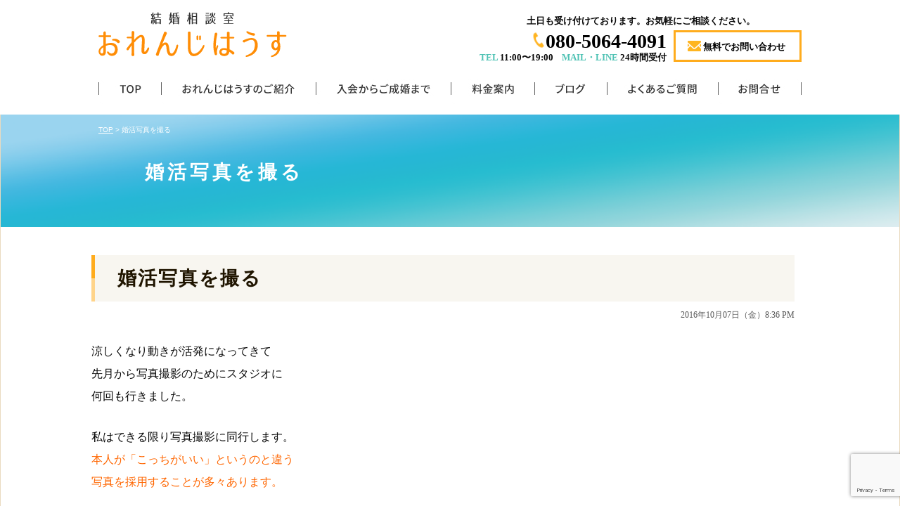

--- FILE ---
content_type: text/html; charset=UTF-8
request_url: https://orange-house-m.com/11384
body_size: 12966
content:
<!DOCTYPE html PUBLIC "-//W3C//DTD XHTML 1.0 Transitional//EN" "http://www.w3.org/TR/xhtml1/DTD/xhtml1-transitional.dtd">
<html xmlns="http://www.w3.org/1999/xhtml">

<head profile="http://gmpg.org/xfn/11">
	<!-- Google tag (gtag.js) -->
<script async src="https://www.googletagmanager.com/gtag/js?id=G-JDW5FL8HTT"></script>
<script>
  window.dataLayer = window.dataLayer || [];
  function gtag(){dataLayer.push(arguments);}
  gtag('js', new Date());

  gtag('config', 'G-JDW5FL8HTT');
</script>
<meta http-equiv="Content-Type" content="text/html; charset=UTF-8" />
<title>おれんじはうす  &raquo; Blog Archive  婚活写真を撮る | おれんじはうす</title>
<meta name="generator" content="WordPress 6.9" /> <!-- leave this for stats -->
<link rel="stylesheet" href="https://orange-house-m.com/wp-content/themes/standard_black_cmspro/style.css" type="text/css" media="screen,print" />
<link rel="alternate" type="application/rss+xml" title="おれんじはうす RSS Feed" href="https://orange-house-m.com/feed" />
<link rel="pingback" href="https://orange-house-m.com/xmlrpc.php" />
<!--新スライダー-->
<link href="https://orange-house-m.com/wp-content/themes/standard_black_cmspro/bxslider/css/jquery.bxslider.css" rel="stylesheet" />
<script type="text/javascript" src="https://ajax.googleapis.com/ajax/libs/jquery/1.7.1/jquery.min.js"></script>
<script type="text/javascript" src="https://orange-house-m.com/wp-content/themes/standard_black_cmspro/bxslider/js/jquery.bxslider.min.js"></script>

<script type="text/javascript">

$(document).ready(function(){
$('.bxslider').bxSlider({
pagerCustom: '#bx-pager',
auto:true,//自動再生
speed:1000,//スライド速度
pause:5000,//自動再生時にスライドしてから止まってる時間
controls:false
});
$('.img2').delay(2000).addClass('show'); });//ページ見込み時に一瞬main2 main3がちらつくのを防ぐ
</script>
<!--/新スライダー-->


		<!-- All in One SEO 4.9.3 - aioseo.com -->
	<meta name="robots" content="max-image-preview:large" />
	<meta name="author" content="CMSpro"/>
	<link rel="canonical" href="https://orange-house-m.com/11384" />
	<meta name="generator" content="All in One SEO (AIOSEO) 4.9.3" />
		<meta property="og:locale" content="ja_JP" />
		<meta property="og:site_name" content="おれんじはうす | おれんじはうす" />
		<meta property="og:type" content="article" />
		<meta property="og:title" content="婚活写真を撮る | おれんじはうす" />
		<meta property="og:url" content="https://orange-house-m.com/11384" />
		<meta property="article:published_time" content="2016-10-07T11:36:22+00:00" />
		<meta property="article:modified_time" content="2016-10-08T14:17:50+00:00" />
		<meta name="twitter:card" content="summary" />
		<meta name="twitter:title" content="婚活写真を撮る | おれんじはうす" />
		<script type="application/ld+json" class="aioseo-schema">
			{"@context":"https:\/\/schema.org","@graph":[{"@type":"Article","@id":"https:\/\/orange-house-m.com\/11384#article","name":"\u5a5a\u6d3b\u5199\u771f\u3092\u64ae\u308b | \u304a\u308c\u3093\u3058\u306f\u3046\u3059","headline":"\u5a5a\u6d3b\u5199\u771f\u3092\u64ae\u308b","author":{"@id":"https:\/\/orange-house-m.com\/author\/x-k3y8g9dshh-2#author"},"publisher":{"@id":"https:\/\/orange-house-m.com\/#organization"},"datePublished":"2016-10-07T20:36:22+09:00","dateModified":"2016-10-08T23:17:50+09:00","inLanguage":"ja","mainEntityOfPage":{"@id":"https:\/\/orange-house-m.com\/11384#webpage"},"isPartOf":{"@id":"https:\/\/orange-house-m.com\/11384#webpage"},"articleSection":"\u4ef2\u4eba\u30d6\u30ed\u30b0"},{"@type":"BreadcrumbList","@id":"https:\/\/orange-house-m.com\/11384#breadcrumblist","itemListElement":[{"@type":"ListItem","@id":"https:\/\/orange-house-m.com#listItem","position":1,"name":"Home","item":"https:\/\/orange-house-m.com","nextItem":{"@type":"ListItem","@id":"https:\/\/orange-house-m.com\/category\/mm_blog#listItem","name":"\u4ef2\u4eba\u30d6\u30ed\u30b0"}},{"@type":"ListItem","@id":"https:\/\/orange-house-m.com\/category\/mm_blog#listItem","position":2,"name":"\u4ef2\u4eba\u30d6\u30ed\u30b0","item":"https:\/\/orange-house-m.com\/category\/mm_blog","nextItem":{"@type":"ListItem","@id":"https:\/\/orange-house-m.com\/11384#listItem","name":"\u5a5a\u6d3b\u5199\u771f\u3092\u64ae\u308b"},"previousItem":{"@type":"ListItem","@id":"https:\/\/orange-house-m.com#listItem","name":"Home"}},{"@type":"ListItem","@id":"https:\/\/orange-house-m.com\/11384#listItem","position":3,"name":"\u5a5a\u6d3b\u5199\u771f\u3092\u64ae\u308b","previousItem":{"@type":"ListItem","@id":"https:\/\/orange-house-m.com\/category\/mm_blog#listItem","name":"\u4ef2\u4eba\u30d6\u30ed\u30b0"}}]},{"@type":"Organization","@id":"https:\/\/orange-house-m.com\/#organization","name":"\u304a\u308c\u3093\u3058\u306f\u3046\u3059","description":"\u304a\u308c\u3093\u3058\u306f\u3046\u3059","url":"https:\/\/orange-house-m.com\/"},{"@type":"Person","@id":"https:\/\/orange-house-m.com\/author\/x-k3y8g9dshh-2#author","url":"https:\/\/orange-house-m.com\/author\/x-k3y8g9dshh-2","name":"CMSpro","image":{"@type":"ImageObject","@id":"https:\/\/orange-house-m.com\/11384#authorImage","url":"https:\/\/secure.gravatar.com\/avatar\/6ed825356f3b459c110cf0f915189c0cf45779b3fc9dc48a55f8b3cdcc51cb11?s=96&d=mm&r=g","width":96,"height":96,"caption":"CMSpro"}},{"@type":"WebPage","@id":"https:\/\/orange-house-m.com\/11384#webpage","url":"https:\/\/orange-house-m.com\/11384","name":"\u5a5a\u6d3b\u5199\u771f\u3092\u64ae\u308b | \u304a\u308c\u3093\u3058\u306f\u3046\u3059","inLanguage":"ja","isPartOf":{"@id":"https:\/\/orange-house-m.com\/#website"},"breadcrumb":{"@id":"https:\/\/orange-house-m.com\/11384#breadcrumblist"},"author":{"@id":"https:\/\/orange-house-m.com\/author\/x-k3y8g9dshh-2#author"},"creator":{"@id":"https:\/\/orange-house-m.com\/author\/x-k3y8g9dshh-2#author"},"datePublished":"2016-10-07T20:36:22+09:00","dateModified":"2016-10-08T23:17:50+09:00"},{"@type":"WebSite","@id":"https:\/\/orange-house-m.com\/#website","url":"https:\/\/orange-house-m.com\/","name":"\u304a\u308c\u3093\u3058\u306f\u3046\u3059","description":"\u304a\u308c\u3093\u3058\u306f\u3046\u3059","inLanguage":"ja","publisher":{"@id":"https:\/\/orange-house-m.com\/#organization"}}]}
		</script>
		<!-- All in One SEO -->

<link rel="alternate" title="oEmbed (JSON)" type="application/json+oembed" href="https://orange-house-m.com/wp-json/oembed/1.0/embed?url=https%3A%2F%2Forange-house-m.com%2F11384" />
<link rel="alternate" title="oEmbed (XML)" type="text/xml+oembed" href="https://orange-house-m.com/wp-json/oembed/1.0/embed?url=https%3A%2F%2Forange-house-m.com%2F11384&#038;format=xml" />
<style id='wp-img-auto-sizes-contain-inline-css' type='text/css'>
img:is([sizes=auto i],[sizes^="auto," i]){contain-intrinsic-size:3000px 1500px}
/*# sourceURL=wp-img-auto-sizes-contain-inline-css */
</style>
<style id='wp-emoji-styles-inline-css' type='text/css'>

	img.wp-smiley, img.emoji {
		display: inline !important;
		border: none !important;
		box-shadow: none !important;
		height: 1em !important;
		width: 1em !important;
		margin: 0 0.07em !important;
		vertical-align: -0.1em !important;
		background: none !important;
		padding: 0 !important;
	}
/*# sourceURL=wp-emoji-styles-inline-css */
</style>
<style id='wp-block-library-inline-css' type='text/css'>
:root{--wp-block-synced-color:#7a00df;--wp-block-synced-color--rgb:122,0,223;--wp-bound-block-color:var(--wp-block-synced-color);--wp-editor-canvas-background:#ddd;--wp-admin-theme-color:#007cba;--wp-admin-theme-color--rgb:0,124,186;--wp-admin-theme-color-darker-10:#006ba1;--wp-admin-theme-color-darker-10--rgb:0,107,160.5;--wp-admin-theme-color-darker-20:#005a87;--wp-admin-theme-color-darker-20--rgb:0,90,135;--wp-admin-border-width-focus:2px}@media (min-resolution:192dpi){:root{--wp-admin-border-width-focus:1.5px}}.wp-element-button{cursor:pointer}:root .has-very-light-gray-background-color{background-color:#eee}:root .has-very-dark-gray-background-color{background-color:#313131}:root .has-very-light-gray-color{color:#eee}:root .has-very-dark-gray-color{color:#313131}:root .has-vivid-green-cyan-to-vivid-cyan-blue-gradient-background{background:linear-gradient(135deg,#00d084,#0693e3)}:root .has-purple-crush-gradient-background{background:linear-gradient(135deg,#34e2e4,#4721fb 50%,#ab1dfe)}:root .has-hazy-dawn-gradient-background{background:linear-gradient(135deg,#faaca8,#dad0ec)}:root .has-subdued-olive-gradient-background{background:linear-gradient(135deg,#fafae1,#67a671)}:root .has-atomic-cream-gradient-background{background:linear-gradient(135deg,#fdd79a,#004a59)}:root .has-nightshade-gradient-background{background:linear-gradient(135deg,#330968,#31cdcf)}:root .has-midnight-gradient-background{background:linear-gradient(135deg,#020381,#2874fc)}:root{--wp--preset--font-size--normal:16px;--wp--preset--font-size--huge:42px}.has-regular-font-size{font-size:1em}.has-larger-font-size{font-size:2.625em}.has-normal-font-size{font-size:var(--wp--preset--font-size--normal)}.has-huge-font-size{font-size:var(--wp--preset--font-size--huge)}.has-text-align-center{text-align:center}.has-text-align-left{text-align:left}.has-text-align-right{text-align:right}.has-fit-text{white-space:nowrap!important}#end-resizable-editor-section{display:none}.aligncenter{clear:both}.items-justified-left{justify-content:flex-start}.items-justified-center{justify-content:center}.items-justified-right{justify-content:flex-end}.items-justified-space-between{justify-content:space-between}.screen-reader-text{border:0;clip-path:inset(50%);height:1px;margin:-1px;overflow:hidden;padding:0;position:absolute;width:1px;word-wrap:normal!important}.screen-reader-text:focus{background-color:#ddd;clip-path:none;color:#444;display:block;font-size:1em;height:auto;left:5px;line-height:normal;padding:15px 23px 14px;text-decoration:none;top:5px;width:auto;z-index:100000}html :where(.has-border-color){border-style:solid}html :where([style*=border-top-color]){border-top-style:solid}html :where([style*=border-right-color]){border-right-style:solid}html :where([style*=border-bottom-color]){border-bottom-style:solid}html :where([style*=border-left-color]){border-left-style:solid}html :where([style*=border-width]){border-style:solid}html :where([style*=border-top-width]){border-top-style:solid}html :where([style*=border-right-width]){border-right-style:solid}html :where([style*=border-bottom-width]){border-bottom-style:solid}html :where([style*=border-left-width]){border-left-style:solid}html :where(img[class*=wp-image-]){height:auto;max-width:100%}:where(figure){margin:0 0 1em}html :where(.is-position-sticky){--wp-admin--admin-bar--position-offset:var(--wp-admin--admin-bar--height,0px)}@media screen and (max-width:600px){html :where(.is-position-sticky){--wp-admin--admin-bar--position-offset:0px}}

/*# sourceURL=wp-block-library-inline-css */
</style><style id='global-styles-inline-css' type='text/css'>
:root{--wp--preset--aspect-ratio--square: 1;--wp--preset--aspect-ratio--4-3: 4/3;--wp--preset--aspect-ratio--3-4: 3/4;--wp--preset--aspect-ratio--3-2: 3/2;--wp--preset--aspect-ratio--2-3: 2/3;--wp--preset--aspect-ratio--16-9: 16/9;--wp--preset--aspect-ratio--9-16: 9/16;--wp--preset--color--black: #000000;--wp--preset--color--cyan-bluish-gray: #abb8c3;--wp--preset--color--white: #ffffff;--wp--preset--color--pale-pink: #f78da7;--wp--preset--color--vivid-red: #cf2e2e;--wp--preset--color--luminous-vivid-orange: #ff6900;--wp--preset--color--luminous-vivid-amber: #fcb900;--wp--preset--color--light-green-cyan: #7bdcb5;--wp--preset--color--vivid-green-cyan: #00d084;--wp--preset--color--pale-cyan-blue: #8ed1fc;--wp--preset--color--vivid-cyan-blue: #0693e3;--wp--preset--color--vivid-purple: #9b51e0;--wp--preset--gradient--vivid-cyan-blue-to-vivid-purple: linear-gradient(135deg,rgb(6,147,227) 0%,rgb(155,81,224) 100%);--wp--preset--gradient--light-green-cyan-to-vivid-green-cyan: linear-gradient(135deg,rgb(122,220,180) 0%,rgb(0,208,130) 100%);--wp--preset--gradient--luminous-vivid-amber-to-luminous-vivid-orange: linear-gradient(135deg,rgb(252,185,0) 0%,rgb(255,105,0) 100%);--wp--preset--gradient--luminous-vivid-orange-to-vivid-red: linear-gradient(135deg,rgb(255,105,0) 0%,rgb(207,46,46) 100%);--wp--preset--gradient--very-light-gray-to-cyan-bluish-gray: linear-gradient(135deg,rgb(238,238,238) 0%,rgb(169,184,195) 100%);--wp--preset--gradient--cool-to-warm-spectrum: linear-gradient(135deg,rgb(74,234,220) 0%,rgb(151,120,209) 20%,rgb(207,42,186) 40%,rgb(238,44,130) 60%,rgb(251,105,98) 80%,rgb(254,248,76) 100%);--wp--preset--gradient--blush-light-purple: linear-gradient(135deg,rgb(255,206,236) 0%,rgb(152,150,240) 100%);--wp--preset--gradient--blush-bordeaux: linear-gradient(135deg,rgb(254,205,165) 0%,rgb(254,45,45) 50%,rgb(107,0,62) 100%);--wp--preset--gradient--luminous-dusk: linear-gradient(135deg,rgb(255,203,112) 0%,rgb(199,81,192) 50%,rgb(65,88,208) 100%);--wp--preset--gradient--pale-ocean: linear-gradient(135deg,rgb(255,245,203) 0%,rgb(182,227,212) 50%,rgb(51,167,181) 100%);--wp--preset--gradient--electric-grass: linear-gradient(135deg,rgb(202,248,128) 0%,rgb(113,206,126) 100%);--wp--preset--gradient--midnight: linear-gradient(135deg,rgb(2,3,129) 0%,rgb(40,116,252) 100%);--wp--preset--font-size--small: 13px;--wp--preset--font-size--medium: 20px;--wp--preset--font-size--large: 36px;--wp--preset--font-size--x-large: 42px;--wp--preset--spacing--20: 0.44rem;--wp--preset--spacing--30: 0.67rem;--wp--preset--spacing--40: 1rem;--wp--preset--spacing--50: 1.5rem;--wp--preset--spacing--60: 2.25rem;--wp--preset--spacing--70: 3.38rem;--wp--preset--spacing--80: 5.06rem;--wp--preset--shadow--natural: 6px 6px 9px rgba(0, 0, 0, 0.2);--wp--preset--shadow--deep: 12px 12px 50px rgba(0, 0, 0, 0.4);--wp--preset--shadow--sharp: 6px 6px 0px rgba(0, 0, 0, 0.2);--wp--preset--shadow--outlined: 6px 6px 0px -3px rgb(255, 255, 255), 6px 6px rgb(0, 0, 0);--wp--preset--shadow--crisp: 6px 6px 0px rgb(0, 0, 0);}:where(.is-layout-flex){gap: 0.5em;}:where(.is-layout-grid){gap: 0.5em;}body .is-layout-flex{display: flex;}.is-layout-flex{flex-wrap: wrap;align-items: center;}.is-layout-flex > :is(*, div){margin: 0;}body .is-layout-grid{display: grid;}.is-layout-grid > :is(*, div){margin: 0;}:where(.wp-block-columns.is-layout-flex){gap: 2em;}:where(.wp-block-columns.is-layout-grid){gap: 2em;}:where(.wp-block-post-template.is-layout-flex){gap: 1.25em;}:where(.wp-block-post-template.is-layout-grid){gap: 1.25em;}.has-black-color{color: var(--wp--preset--color--black) !important;}.has-cyan-bluish-gray-color{color: var(--wp--preset--color--cyan-bluish-gray) !important;}.has-white-color{color: var(--wp--preset--color--white) !important;}.has-pale-pink-color{color: var(--wp--preset--color--pale-pink) !important;}.has-vivid-red-color{color: var(--wp--preset--color--vivid-red) !important;}.has-luminous-vivid-orange-color{color: var(--wp--preset--color--luminous-vivid-orange) !important;}.has-luminous-vivid-amber-color{color: var(--wp--preset--color--luminous-vivid-amber) !important;}.has-light-green-cyan-color{color: var(--wp--preset--color--light-green-cyan) !important;}.has-vivid-green-cyan-color{color: var(--wp--preset--color--vivid-green-cyan) !important;}.has-pale-cyan-blue-color{color: var(--wp--preset--color--pale-cyan-blue) !important;}.has-vivid-cyan-blue-color{color: var(--wp--preset--color--vivid-cyan-blue) !important;}.has-vivid-purple-color{color: var(--wp--preset--color--vivid-purple) !important;}.has-black-background-color{background-color: var(--wp--preset--color--black) !important;}.has-cyan-bluish-gray-background-color{background-color: var(--wp--preset--color--cyan-bluish-gray) !important;}.has-white-background-color{background-color: var(--wp--preset--color--white) !important;}.has-pale-pink-background-color{background-color: var(--wp--preset--color--pale-pink) !important;}.has-vivid-red-background-color{background-color: var(--wp--preset--color--vivid-red) !important;}.has-luminous-vivid-orange-background-color{background-color: var(--wp--preset--color--luminous-vivid-orange) !important;}.has-luminous-vivid-amber-background-color{background-color: var(--wp--preset--color--luminous-vivid-amber) !important;}.has-light-green-cyan-background-color{background-color: var(--wp--preset--color--light-green-cyan) !important;}.has-vivid-green-cyan-background-color{background-color: var(--wp--preset--color--vivid-green-cyan) !important;}.has-pale-cyan-blue-background-color{background-color: var(--wp--preset--color--pale-cyan-blue) !important;}.has-vivid-cyan-blue-background-color{background-color: var(--wp--preset--color--vivid-cyan-blue) !important;}.has-vivid-purple-background-color{background-color: var(--wp--preset--color--vivid-purple) !important;}.has-black-border-color{border-color: var(--wp--preset--color--black) !important;}.has-cyan-bluish-gray-border-color{border-color: var(--wp--preset--color--cyan-bluish-gray) !important;}.has-white-border-color{border-color: var(--wp--preset--color--white) !important;}.has-pale-pink-border-color{border-color: var(--wp--preset--color--pale-pink) !important;}.has-vivid-red-border-color{border-color: var(--wp--preset--color--vivid-red) !important;}.has-luminous-vivid-orange-border-color{border-color: var(--wp--preset--color--luminous-vivid-orange) !important;}.has-luminous-vivid-amber-border-color{border-color: var(--wp--preset--color--luminous-vivid-amber) !important;}.has-light-green-cyan-border-color{border-color: var(--wp--preset--color--light-green-cyan) !important;}.has-vivid-green-cyan-border-color{border-color: var(--wp--preset--color--vivid-green-cyan) !important;}.has-pale-cyan-blue-border-color{border-color: var(--wp--preset--color--pale-cyan-blue) !important;}.has-vivid-cyan-blue-border-color{border-color: var(--wp--preset--color--vivid-cyan-blue) !important;}.has-vivid-purple-border-color{border-color: var(--wp--preset--color--vivid-purple) !important;}.has-vivid-cyan-blue-to-vivid-purple-gradient-background{background: var(--wp--preset--gradient--vivid-cyan-blue-to-vivid-purple) !important;}.has-light-green-cyan-to-vivid-green-cyan-gradient-background{background: var(--wp--preset--gradient--light-green-cyan-to-vivid-green-cyan) !important;}.has-luminous-vivid-amber-to-luminous-vivid-orange-gradient-background{background: var(--wp--preset--gradient--luminous-vivid-amber-to-luminous-vivid-orange) !important;}.has-luminous-vivid-orange-to-vivid-red-gradient-background{background: var(--wp--preset--gradient--luminous-vivid-orange-to-vivid-red) !important;}.has-very-light-gray-to-cyan-bluish-gray-gradient-background{background: var(--wp--preset--gradient--very-light-gray-to-cyan-bluish-gray) !important;}.has-cool-to-warm-spectrum-gradient-background{background: var(--wp--preset--gradient--cool-to-warm-spectrum) !important;}.has-blush-light-purple-gradient-background{background: var(--wp--preset--gradient--blush-light-purple) !important;}.has-blush-bordeaux-gradient-background{background: var(--wp--preset--gradient--blush-bordeaux) !important;}.has-luminous-dusk-gradient-background{background: var(--wp--preset--gradient--luminous-dusk) !important;}.has-pale-ocean-gradient-background{background: var(--wp--preset--gradient--pale-ocean) !important;}.has-electric-grass-gradient-background{background: var(--wp--preset--gradient--electric-grass) !important;}.has-midnight-gradient-background{background: var(--wp--preset--gradient--midnight) !important;}.has-small-font-size{font-size: var(--wp--preset--font-size--small) !important;}.has-medium-font-size{font-size: var(--wp--preset--font-size--medium) !important;}.has-large-font-size{font-size: var(--wp--preset--font-size--large) !important;}.has-x-large-font-size{font-size: var(--wp--preset--font-size--x-large) !important;}
/*# sourceURL=global-styles-inline-css */
</style>

<style id='classic-theme-styles-inline-css' type='text/css'>
/*! This file is auto-generated */
.wp-block-button__link{color:#fff;background-color:#32373c;border-radius:9999px;box-shadow:none;text-decoration:none;padding:calc(.667em + 2px) calc(1.333em + 2px);font-size:1.125em}.wp-block-file__button{background:#32373c;color:#fff;text-decoration:none}
/*# sourceURL=/wp-includes/css/classic-themes.min.css */
</style>
<link rel='stylesheet' id='contact-form-7-css' href='https://orange-house-m.com/wp-content/plugins/contact-form-7/includes/css/styles.css?ver=6.1.4' type='text/css' media='all' />
<link rel='stylesheet' id='fancybox-css' href='https://orange-house-m.com/wp-content/plugins/easy-fancybox/fancybox/1.5.4/jquery.fancybox.min.css?ver=6.9' type='text/css' media='screen' />
<style id='fancybox-inline-css' type='text/css'>
#fancybox-outer{background:#ffffff}#fancybox-content{background:#ffffff;border-color:#ffffff;color:#000000;}#fancybox-title,#fancybox-title-float-main{color:#fff}
/*# sourceURL=fancybox-inline-css */
</style>
<script type="text/javascript" src="https://orange-house-m.com/wp-includes/js/jquery/jquery.min.js?ver=3.7.1" id="jquery-core-js"></script>
<script type="text/javascript" src="https://orange-house-m.com/wp-includes/js/jquery/jquery-migrate.min.js?ver=3.4.1" id="jquery-migrate-js"></script>
<link rel="https://api.w.org/" href="https://orange-house-m.com/wp-json/" /><link rel="alternate" title="JSON" type="application/json" href="https://orange-house-m.com/wp-json/wp/v2/posts/11384" /><link rel="EditURI" type="application/rsd+xml" title="RSD" href="https://orange-house-m.com/xmlrpc.php?rsd" />
<meta name="generator" content="WordPress 6.9" />
<link rel='shortlink' href='https://orange-house-m.com/?p=11384' />
<!-- Begin Mieruca Embed Code --><script type="text/javascript" id="mierucajs">window.__fid = window.__fid || [];__fid.push([811585646]);(function() {function mieruca(){if(typeof window.__fjsld != "undefined") return; window.__fjsld = 1; var fjs = document.createElement('script'); fjs.type = 'text/javascript'; fjs.async = true; fjs.id = "fjssync"; var timestamp = new Date;fjs.src = ('https:' == document.location.protocol ? 'https' : 'http') + '://hm.mieru-ca.com/service/js/mieruca-hm.js?v='+ timestamp.getTime(); var x = document.getElementsByTagName('script')[0]; x.parentNode.insertBefore(fjs, x); };setTimeout(mieruca, 500); document.readyState != "complete" ? (window.attachEvent ? window.attachEvent("onload", mieruca) : window.addEventListener("load", mieruca, false)) : mieruca();})();</script><!-- End Mieruca Embed Code --><style type="text/css">
#headerimage {
	background: url(https://orange-house-m.com/wp-content/themes/standard_black_cmspro/img/misty.jpg) no-repeat;
}
</style>



<!-- FEED-->
<script type="text/javascript" src="https://www.google.com/jsapi?key=ABQIAAAAeJadNvxEExDhbrIVoJqbnBREfL1wPNQo2YyA_XySZ9bsO9e5WRRwVK2S1Q5QbYlOKj99GowXApJ9jA"></script> 
 
 
<script type="text/javascript"> 
 
  google.load("feeds", "1");
 
  function initialize() {
    var feed = new google.feeds.Feed("http://www.nakodo.co.jp/rss/news/rss2.php?No=4");
    feed.setNumEntries(5);
    feed.load(function(result) {
      if (!result.error) {
        var container = document.getElementById("feed_new");
        for (var i = 0; i < result.feed.entries.length; i++) {
          var entry = result.feed.entries[i];
          var dd = new Date(entry.publishedDate); // now
      var yearNum = dd.getYear();
      if (yearNum < 2000) yearNum += 1900;
      var date = yearNum + "年"+(dd.getMonth()+1)+"月"+dd.getDate()+"日 ";
      container.innerHTML +=  "<li><a href='" + entry.link + "' target='_blank'>" + entry.title + "</a></li><br />";
        }
      }
    });
  }
  google.setOnLoadCallback(initialize);
 
  </script>
 
 
<script type="text/javascript"> 
 
  google.load("feeds", "1");
 
  function initialize() {
    var feed = new google.feeds.Feed("http://www.nakodo.co.jp/rss/news/rss2.php?No=5");
    feed.setNumEntries(5);
    feed.load(function(result) {
      if (!result.error) {
        var container = document.getElementById("feed_new2");
        for (var i = 0; i < result.feed.entries.length; i++) {
          var entry = result.feed.entries[i];
          var dd = new Date(entry.publishedDate); // now
      var yearNum = dd.getYear();
      if (yearNum < 2000) yearNum += 1900;
      var date = yearNum + "年"+(dd.getMonth()+1)+"月"+dd.getDate()+"日 ";
      container.innerHTML +=  "<li><a href='" + entry.link + "' target='_blank'>" + entry.title + "</a></li><br />";
        }
      }
    });
  }
  google.setOnLoadCallback(initialize);
 
  </script>
 
<!-- eof FEED-->


</head>

<body data-rsssl=1 marginwidth="0" marginheight="0" leftmargin="0" topmargin="0">


<div id="base">
<!-- bg -->
<div id="bg">

 <!-- header -->
 <header>
	 <div id="header">
		 <div class="header_l">
			 <a href="https://orange-house-m.com/"><h1><img src="https://orange-house-m.com/wp-content/themes/standard_black_cmspro/img/logo.png" alt="おれんじはうす" ></h1></a>
		 </div>

	 	<div class="header_r">
      <p class="header_txt1">土日も受け付けております。お気軽にご相談ください。</p>
			<div class="header_flex1">
        <div class="h_flex1_tel"><a href="tel:080-5064-4091">080-5064-4091</a>
          <p><span>TEL</span>&nbsp;11:00〜19:00&nbsp;&nbsp;&nbsp;&nbsp;<span>MAIL・LINE</span>&nbsp;24時間受付</p></div>
          <a class="h_flex1_mail" href="/contact"> 
		 	<span>無料でお問い合わせ</span>
      </a>
     </div>
	 	</div>
 	</div>

 <!-- eof header-->

 <!-- gnavi -->
<nav>
	<div id="headnav">
		<ul id="menu" class="clearfix">
			<li><a href="https://orange-house-m.com/" id="head_navi1">TOP</a></li>
			<li><a href="https://orange-house-m.com/welcome" id="head_navi2">おれんじはうすのご紹介</a></li>
			<li><a href="https://orange-house-m.com/flow" id="head_navi3">入会からご成婚まで</a></li>
			<li><a href="https://orange-house-m.com/admission" id="head_navi4">料金案内</a></li>
			<li><a href="https://orange-house-m.com/category/mm_blog" id="head_navi5">ブログ</a></li>
			<li><a href="https://orange-house-m.com/remarriage" id="head_navi6">よくあるご質問</a></li>
			<li><a href="https://orange-house-m.com/contact" id="head_navi7">お問合せ</a></li>
		</ul>
	</div>
</nav>
<!-- eof gnavi -->
</header>

<!-- wrapper -->
<div id="wrapper">
 <div id="imagebox2" class="clearfix">
	<div class="inner">
		<div id="pan">
			<a href="https://orange-house-m.com/">TOP</a>&nbsp;>&nbsp;婚活写真を撮る		</div>
		<h1>婚活写真を撮る</h1>
	</div>
</div>

<div id="content" class="clearfix">

 <!-- main -->
 <div id="main">
    		
						
<h2 class="singletitle">
<a href="https://orange-house-m.com/11384" rel="bookmark" title="Permanent Link to 婚活写真を撮る">婚活写真を撮る</a>
</h2>
<div class="singleline"></div>

         <div class="singletxt">
         
<div align="right"><span class="hosoku">2016年10月07日（金）8:36 PM</span></div>
         
         <p>&nbsp;</p><p><span style="font-size: 12pt;">涼しくなり動きが活発になってきて</span></p><p><span style="font-size: 12pt;">先月から写真撮影のためにスタジオに</span></p><p><span style="font-size: 12pt;">何回も行きました。</span></p><p>&nbsp;</p><p><span style="font-size: 12pt;">私はできる限り写真撮影に同行します。</span></p><p><span style="font-size: 12pt; color: #ff6600;">本人が「こっちがいい」というのと違う</span></p><p><span style="font-size: 12pt; color: #ff6600;">写真を採用することが多々あります。</span></p><p>&nbsp;</p><p><span style="font-size: 12pt;">それは</span></p><p><span style="font-size: 12pt; color: #ff6600;">「誰が見るための写真か」</span></p><p><span style="font-size: 12pt;">を考えればわかること。</span></p><p><span style="font-size: 12pt;">自分が良いと思うのと</span></p><p><span style="font-size: 12pt;">他人から見て良いと思うのとは</span></p><p><span style="font-size: 12pt;">一致しない場合が多いんですね。。。</span></p><p>&nbsp;</p><p><span style="font-size: 12pt;"><span style="color: #ff6600;">他人目線</span>だから</span></p><p><span style="font-size: 12pt;">婚活は。。。。</span></p><p>&nbsp;</p><p><span style="font-size: 12pt;">婚活は</span></p><p><span style="font-size: 12pt;">「権限は自分にある」</span></p><p><span style="font-size: 12pt;">と、ばっかり思ったら大間違い。</span></p><p>&nbsp;</p><p><span style="font-size: 12pt;">選んでるつもりが選ばれている</span></p><p><span style="font-size: 12pt;">品評会に並んでいる自分を</span></p><p><span style="font-size: 12pt;">客観的に捉えられるか</span></p><p><span style="font-size: 12pt;">いくら自分が選んでも</span></p><p><span style="font-size: 12pt;">選んでもらえなければその先</span></p><p><span style="font-size: 12pt;">なんの展開もない</span></p><p>&nbsp;</p><p><span style="font-size: 12pt;">そこ</span></p><p><span style="font-size: 12pt;">わかってない人</span></p><p><span style="font-size: 12pt;">いつまでも迷路の中。</span></p><p>&nbsp;</p><p><span style="font-size: 12pt;">最新婚活システムは</span></p><p><span style="font-size: 12pt;">「選べる」と声高に謳っているけれど</span></p><p><span style="font-size: 12pt;">踊らされてはだめね</span></p><p><span style="font-size: 12pt;">アマゾンで注文してるのと違うんだから。</span></p><p>&nbsp;</p><p><span style="font-size: 12pt;">婚活には</span></p><p><span style="font-size: 12pt;">便利な検索システムを用いるけれど</span></p><p><span style="font-size: 12pt;">実際の交際や結婚生活には</span></p><p><span style="font-size: 12pt;">「円滑な関係補助システム」</span></p><p><span style="font-size: 12pt;">は付いてないのだから</span></p><p><span style="font-size: 12pt;">必要なのは<span style="color: #ff6600;">「人間力」</span>ですね。</span></p><p>&nbsp;</p><p><span style="font-size: 12pt;">優しさ、思いやり、誠意・・・</span></p><p><span style="font-size: 12pt;">譲る心、許す心、包む心・・・</span></p><p><span style="font-size: 12pt;">判断力、想像力、忍耐力・・・</span></p><p>&nbsp;</p><p>&nbsp;</p><p>&nbsp;</p><p>&nbsp;</p><p><span style="font-size: 12pt;">あなたという人間の中身や良さを</span></p><p><span style="font-size: 12pt;">見てもらうためには</span></p><p><span style="font-size: 12pt;">「お見合い」というバッターボックスに</span></p><p><span style="font-size: 12pt;">立たなければならないのだから</span></p><p>&nbsp;</p><p><span style="font-size: 12pt;">そのための必需品</span></p><p><span style="font-size: 12pt; color: #ff6600;">「優しい笑顔の写真」</span></p><p>&nbsp;</p><p><span style="font-size: 12pt;">写真撮影から始まる</span></p><p><span style="font-size: 12pt;">婚活の一歩です。</span></p><p>&nbsp;</p><p>&nbsp;</p><p>&nbsp;</p><p>&nbsp;</p><p>&nbsp;</p><p>&nbsp;</p><p>&nbsp;</p>		 </div>
<br clear="all">
<br />         
<!--ブログの場合有効にする <p align="center">&laquo; <a href="https://orange-house-m.com/11373" rel="prev">大人のカップル</a>&nbsp;&nbsp;|&nbsp;&nbsp;<a href="https://orange-house-m.com/11406" rel="next">夫婦の詩</a> &raquo;</p> ここまで-->
		 
<div class="singleline"></div>

          
<!--<p class="postmetadata">Posted in <a href="https://orange-house-m.com/category/mm_blog" rel="category tag">仲人ブログ</a> | No Comments</p>-->
         	
		
		<p align="center"></p>
		
	 </div>
 <!-- eof main -->

 </div><!-- /content -->

 <!-- footer -->
 <div id="footer">
   <div id="footermenu">
      <ul>
        <li><a href="https://orange-house-m.com/">TOP</a></li>
      </ul>
      <ul>
        <li><a href="https://orange-house-m.com/welcome">おれんじはうすのご紹介</a></li>
        <li><a href="https://orange-house-m.com/flow">入会からご成婚まで</a></li>
        <li><a href="https://orange-house-m.com/admission">料金案内</a></li>
      </ul>
      <ul>
        <li><a href="https://orange-house-m.com/category/mm_blog">ブログ</a></li>
        <li><a href="https://orange-house-m.com/remarriage">よくあるご質問</a></li>
        <li><a href="https://orange-house-m.com/contact">お問合せ</a></li>
      </ul>
      <div class="f_bnr">
        <p><a href="https://www.counselors.jp/" target="_blank"><img src="https://orange-house-m.com/wp-content/themes/standard_black_cmspro/img/f_bnr_cms.png" alt="日本ライフデザインカウンセラー"/></a></p>
        <p><a href="https://www.ibjapan.com/reason/quality/" target="_blank"><img src="https://orange-house-m.com/wp-content/themes/standard_black_cmspro/img/bnr_seicon_kamei.png" alt="成婚主義の相談所IBJの加盟相談所"/></a></p> 
        <p><a href="https://www.ibjapan.com/" target="_blank"><img src="https://orange-house-m.com/wp-content/themes/standard_black_cmspro/img/ibj240222.png" alt="日本結婚相談所連盟 IBJ"/></a></p>      
      </div>
   </div>
</div>
 <!-- eof footer-->
 
<p id="copyright" style="clear:all;">
Copyright (C) 2026 <a href="https://orange-house-m.com/">おれんじはうす</a> All Rights Reserved.
</p>

</div>
<!-- eof wrapper -->
</div>
<!-- eof bg -->
</div>
<script type="speculationrules">
{"prefetch":[{"source":"document","where":{"and":[{"href_matches":"/*"},{"not":{"href_matches":["/wp-*.php","/wp-admin/*","/wp-content/themes/standard_black_cmspro/img/*","/wp-content/*","/wp-content/plugins/*","/wp-content/themes/standard_black_cmspro/*","/*\\?(.+)"]}},{"not":{"selector_matches":"a[rel~=\"nofollow\"]"}},{"not":{"selector_matches":".no-prefetch, .no-prefetch a"}}]},"eagerness":"conservative"}]}
</script>
<!-- Powered by WPtouch Pro: 4.3.55 --><script type="text/javascript" src="https://orange-house-m.com/wp-includes/js/dist/hooks.min.js?ver=dd5603f07f9220ed27f1" id="wp-hooks-js"></script>
<script type="text/javascript" src="https://orange-house-m.com/wp-includes/js/dist/i18n.min.js?ver=c26c3dc7bed366793375" id="wp-i18n-js"></script>
<script type="text/javascript" id="wp-i18n-js-after">
/* <![CDATA[ */
wp.i18n.setLocaleData( { 'text direction\u0004ltr': [ 'ltr' ] } );
//# sourceURL=wp-i18n-js-after
/* ]]> */
</script>
<script type="text/javascript" src="https://orange-house-m.com/wp-content/plugins/contact-form-7/includes/swv/js/index.js?ver=6.1.4" id="swv-js"></script>
<script type="text/javascript" id="contact-form-7-js-translations">
/* <![CDATA[ */
( function( domain, translations ) {
	var localeData = translations.locale_data[ domain ] || translations.locale_data.messages;
	localeData[""].domain = domain;
	wp.i18n.setLocaleData( localeData, domain );
} )( "contact-form-7", {"translation-revision-date":"2025-11-30 08:12:23+0000","generator":"GlotPress\/4.0.3","domain":"messages","locale_data":{"messages":{"":{"domain":"messages","plural-forms":"nplurals=1; plural=0;","lang":"ja_JP"},"This contact form is placed in the wrong place.":["\u3053\u306e\u30b3\u30f3\u30bf\u30af\u30c8\u30d5\u30a9\u30fc\u30e0\u306f\u9593\u9055\u3063\u305f\u4f4d\u7f6e\u306b\u7f6e\u304b\u308c\u3066\u3044\u307e\u3059\u3002"],"Error:":["\u30a8\u30e9\u30fc:"]}},"comment":{"reference":"includes\/js\/index.js"}} );
//# sourceURL=contact-form-7-js-translations
/* ]]> */
</script>
<script type="text/javascript" id="contact-form-7-js-before">
/* <![CDATA[ */
var wpcf7 = {
    "api": {
        "root": "https:\/\/orange-house-m.com\/wp-json\/",
        "namespace": "contact-form-7\/v1"
    }
};
//# sourceURL=contact-form-7-js-before
/* ]]> */
</script>
<script type="text/javascript" src="https://orange-house-m.com/wp-content/plugins/contact-form-7/includes/js/index.js?ver=6.1.4" id="contact-form-7-js"></script>
<script type="text/javascript" src="https://orange-house-m.com/wp-content/plugins/easy-fancybox/vendor/purify.min.js?ver=6.9" id="fancybox-purify-js"></script>
<script type="text/javascript" id="jquery-fancybox-js-extra">
/* <![CDATA[ */
var efb_i18n = {"close":"Close","next":"Next","prev":"Previous","startSlideshow":"Start slideshow","toggleSize":"Toggle size"};
//# sourceURL=jquery-fancybox-js-extra
/* ]]> */
</script>
<script type="text/javascript" src="https://orange-house-m.com/wp-content/plugins/easy-fancybox/fancybox/1.5.4/jquery.fancybox.min.js?ver=6.9" id="jquery-fancybox-js"></script>
<script type="text/javascript" id="jquery-fancybox-js-after">
/* <![CDATA[ */
var fb_timeout, fb_opts={'autoScale':true,'showCloseButton':true,'width':560,'height':340,'margin':20,'pixelRatio':'false','padding':10,'centerOnScroll':false,'enableEscapeButton':true,'speedIn':300,'speedOut':300,'overlayShow':true,'hideOnOverlayClick':true,'overlayColor':'#000','overlayOpacity':0.6,'minViewportWidth':320,'minVpHeight':320,'disableCoreLightbox':'true','enableBlockControls':'true','fancybox_openBlockControls':'true' };
if(typeof easy_fancybox_handler==='undefined'){
var easy_fancybox_handler=function(){
jQuery([".nolightbox","a.wp-block-file__button","a.pin-it-button","a[href*='pinterest.com\/pin\/create']","a[href*='facebook.com\/share']","a[href*='twitter.com\/share']"].join(',')).addClass('nofancybox');
jQuery('a.fancybox-close').on('click',function(e){e.preventDefault();jQuery.fancybox.close()});
/* IMG */
						var unlinkedImageBlocks=jQuery(".wp-block-image > img:not(.nofancybox,figure.nofancybox>img)");
						unlinkedImageBlocks.wrap(function() {
							var href = jQuery( this ).attr( "src" );
							return "<a href='" + href + "'></a>";
						});
var fb_IMG_select=jQuery('a[href*=".jpg" i]:not(.nofancybox,li.nofancybox>a,figure.nofancybox>a),area[href*=".jpg" i]:not(.nofancybox),a[href*=".png" i]:not(.nofancybox,li.nofancybox>a,figure.nofancybox>a),area[href*=".png" i]:not(.nofancybox),a[href*=".webp" i]:not(.nofancybox,li.nofancybox>a,figure.nofancybox>a),area[href*=".webp" i]:not(.nofancybox),a[href*=".jpeg" i]:not(.nofancybox,li.nofancybox>a,figure.nofancybox>a),area[href*=".jpeg" i]:not(.nofancybox)');
fb_IMG_select.addClass('fancybox image');
var fb_IMG_sections=jQuery('.gallery,.wp-block-gallery,.tiled-gallery,.wp-block-jetpack-tiled-gallery,.ngg-galleryoverview,.ngg-imagebrowser,.nextgen_pro_blog_gallery,.nextgen_pro_film,.nextgen_pro_horizontal_filmstrip,.ngg-pro-masonry-wrapper,.ngg-pro-mosaic-container,.nextgen_pro_sidescroll,.nextgen_pro_slideshow,.nextgen_pro_thumbnail_grid,.tiled-gallery');
fb_IMG_sections.each(function(){jQuery(this).find(fb_IMG_select).attr('rel','gallery-'+fb_IMG_sections.index(this));});
jQuery('a.fancybox,area.fancybox,.fancybox>a').each(function(){jQuery(this).fancybox(jQuery.extend(true,{},fb_opts,{'transition':'elastic','transitionIn':'elastic','transitionOut':'elastic','opacity':false,'hideOnContentClick':false,'titleShow':true,'titlePosition':'over','titleFromAlt':true,'showNavArrows':true,'enableKeyboardNav':true,'cyclic':false,'mouseWheel':'true','changeSpeed':250,'changeFade':300}))});
};};
jQuery(easy_fancybox_handler);jQuery(document).on('post-load',easy_fancybox_handler);

//# sourceURL=jquery-fancybox-js-after
/* ]]> */
</script>
<script type="text/javascript" src="https://orange-house-m.com/wp-content/plugins/easy-fancybox/vendor/jquery.easing.min.js?ver=1.4.1" id="jquery-easing-js"></script>
<script type="text/javascript" src="https://orange-house-m.com/wp-content/plugins/easy-fancybox/vendor/jquery.mousewheel.min.js?ver=3.1.13" id="jquery-mousewheel-js"></script>
<script type="text/javascript" src="https://www.google.com/recaptcha/api.js?render=6LdxnYQbAAAAAK7WHGPlRWWYRdabVUMkFp98AFOe&amp;ver=3.0" id="google-recaptcha-js"></script>
<script type="text/javascript" src="https://orange-house-m.com/wp-includes/js/dist/vendor/wp-polyfill.min.js?ver=3.15.0" id="wp-polyfill-js"></script>
<script type="text/javascript" id="wpcf7-recaptcha-js-before">
/* <![CDATA[ */
var wpcf7_recaptcha = {
    "sitekey": "6LdxnYQbAAAAAK7WHGPlRWWYRdabVUMkFp98AFOe",
    "actions": {
        "homepage": "homepage",
        "contactform": "contactform"
    }
};
//# sourceURL=wpcf7-recaptcha-js-before
/* ]]> */
</script>
<script type="text/javascript" src="https://orange-house-m.com/wp-content/plugins/contact-form-7/modules/recaptcha/index.js?ver=6.1.4" id="wpcf7-recaptcha-js"></script>
<script id="wp-emoji-settings" type="application/json">
{"baseUrl":"https://s.w.org/images/core/emoji/17.0.2/72x72/","ext":".png","svgUrl":"https://s.w.org/images/core/emoji/17.0.2/svg/","svgExt":".svg","source":{"concatemoji":"https://orange-house-m.com/wp-includes/js/wp-emoji-release.min.js?ver=6.9"}}
</script>
<script type="module">
/* <![CDATA[ */
/*! This file is auto-generated */
const a=JSON.parse(document.getElementById("wp-emoji-settings").textContent),o=(window._wpemojiSettings=a,"wpEmojiSettingsSupports"),s=["flag","emoji"];function i(e){try{var t={supportTests:e,timestamp:(new Date).valueOf()};sessionStorage.setItem(o,JSON.stringify(t))}catch(e){}}function c(e,t,n){e.clearRect(0,0,e.canvas.width,e.canvas.height),e.fillText(t,0,0);t=new Uint32Array(e.getImageData(0,0,e.canvas.width,e.canvas.height).data);e.clearRect(0,0,e.canvas.width,e.canvas.height),e.fillText(n,0,0);const a=new Uint32Array(e.getImageData(0,0,e.canvas.width,e.canvas.height).data);return t.every((e,t)=>e===a[t])}function p(e,t){e.clearRect(0,0,e.canvas.width,e.canvas.height),e.fillText(t,0,0);var n=e.getImageData(16,16,1,1);for(let e=0;e<n.data.length;e++)if(0!==n.data[e])return!1;return!0}function u(e,t,n,a){switch(t){case"flag":return n(e,"\ud83c\udff3\ufe0f\u200d\u26a7\ufe0f","\ud83c\udff3\ufe0f\u200b\u26a7\ufe0f")?!1:!n(e,"\ud83c\udde8\ud83c\uddf6","\ud83c\udde8\u200b\ud83c\uddf6")&&!n(e,"\ud83c\udff4\udb40\udc67\udb40\udc62\udb40\udc65\udb40\udc6e\udb40\udc67\udb40\udc7f","\ud83c\udff4\u200b\udb40\udc67\u200b\udb40\udc62\u200b\udb40\udc65\u200b\udb40\udc6e\u200b\udb40\udc67\u200b\udb40\udc7f");case"emoji":return!a(e,"\ud83e\u1fac8")}return!1}function f(e,t,n,a){let r;const o=(r="undefined"!=typeof WorkerGlobalScope&&self instanceof WorkerGlobalScope?new OffscreenCanvas(300,150):document.createElement("canvas")).getContext("2d",{willReadFrequently:!0}),s=(o.textBaseline="top",o.font="600 32px Arial",{});return e.forEach(e=>{s[e]=t(o,e,n,a)}),s}function r(e){var t=document.createElement("script");t.src=e,t.defer=!0,document.head.appendChild(t)}a.supports={everything:!0,everythingExceptFlag:!0},new Promise(t=>{let n=function(){try{var e=JSON.parse(sessionStorage.getItem(o));if("object"==typeof e&&"number"==typeof e.timestamp&&(new Date).valueOf()<e.timestamp+604800&&"object"==typeof e.supportTests)return e.supportTests}catch(e){}return null}();if(!n){if("undefined"!=typeof Worker&&"undefined"!=typeof OffscreenCanvas&&"undefined"!=typeof URL&&URL.createObjectURL&&"undefined"!=typeof Blob)try{var e="postMessage("+f.toString()+"("+[JSON.stringify(s),u.toString(),c.toString(),p.toString()].join(",")+"));",a=new Blob([e],{type:"text/javascript"});const r=new Worker(URL.createObjectURL(a),{name:"wpTestEmojiSupports"});return void(r.onmessage=e=>{i(n=e.data),r.terminate(),t(n)})}catch(e){}i(n=f(s,u,c,p))}t(n)}).then(e=>{for(const n in e)a.supports[n]=e[n],a.supports.everything=a.supports.everything&&a.supports[n],"flag"!==n&&(a.supports.everythingExceptFlag=a.supports.everythingExceptFlag&&a.supports[n]);var t;a.supports.everythingExceptFlag=a.supports.everythingExceptFlag&&!a.supports.flag,a.supports.everything||((t=a.source||{}).concatemoji?r(t.concatemoji):t.wpemoji&&t.twemoji&&(r(t.twemoji),r(t.wpemoji)))});
//# sourceURL=https://orange-house-m.com/wp-includes/js/wp-emoji-loader.min.js
/* ]]> */
</script>

</body>
</html>

--- FILE ---
content_type: text/html; charset=utf-8
request_url: https://www.google.com/recaptcha/api2/anchor?ar=1&k=6LdxnYQbAAAAAK7WHGPlRWWYRdabVUMkFp98AFOe&co=aHR0cHM6Ly9vcmFuZ2UtaG91c2UtbS5jb206NDQz&hl=en&v=N67nZn4AqZkNcbeMu4prBgzg&size=invisible&anchor-ms=20000&execute-ms=30000&cb=xx78657igfrt
body_size: 48727
content:
<!DOCTYPE HTML><html dir="ltr" lang="en"><head><meta http-equiv="Content-Type" content="text/html; charset=UTF-8">
<meta http-equiv="X-UA-Compatible" content="IE=edge">
<title>reCAPTCHA</title>
<style type="text/css">
/* cyrillic-ext */
@font-face {
  font-family: 'Roboto';
  font-style: normal;
  font-weight: 400;
  font-stretch: 100%;
  src: url(//fonts.gstatic.com/s/roboto/v48/KFO7CnqEu92Fr1ME7kSn66aGLdTylUAMa3GUBHMdazTgWw.woff2) format('woff2');
  unicode-range: U+0460-052F, U+1C80-1C8A, U+20B4, U+2DE0-2DFF, U+A640-A69F, U+FE2E-FE2F;
}
/* cyrillic */
@font-face {
  font-family: 'Roboto';
  font-style: normal;
  font-weight: 400;
  font-stretch: 100%;
  src: url(//fonts.gstatic.com/s/roboto/v48/KFO7CnqEu92Fr1ME7kSn66aGLdTylUAMa3iUBHMdazTgWw.woff2) format('woff2');
  unicode-range: U+0301, U+0400-045F, U+0490-0491, U+04B0-04B1, U+2116;
}
/* greek-ext */
@font-face {
  font-family: 'Roboto';
  font-style: normal;
  font-weight: 400;
  font-stretch: 100%;
  src: url(//fonts.gstatic.com/s/roboto/v48/KFO7CnqEu92Fr1ME7kSn66aGLdTylUAMa3CUBHMdazTgWw.woff2) format('woff2');
  unicode-range: U+1F00-1FFF;
}
/* greek */
@font-face {
  font-family: 'Roboto';
  font-style: normal;
  font-weight: 400;
  font-stretch: 100%;
  src: url(//fonts.gstatic.com/s/roboto/v48/KFO7CnqEu92Fr1ME7kSn66aGLdTylUAMa3-UBHMdazTgWw.woff2) format('woff2');
  unicode-range: U+0370-0377, U+037A-037F, U+0384-038A, U+038C, U+038E-03A1, U+03A3-03FF;
}
/* math */
@font-face {
  font-family: 'Roboto';
  font-style: normal;
  font-weight: 400;
  font-stretch: 100%;
  src: url(//fonts.gstatic.com/s/roboto/v48/KFO7CnqEu92Fr1ME7kSn66aGLdTylUAMawCUBHMdazTgWw.woff2) format('woff2');
  unicode-range: U+0302-0303, U+0305, U+0307-0308, U+0310, U+0312, U+0315, U+031A, U+0326-0327, U+032C, U+032F-0330, U+0332-0333, U+0338, U+033A, U+0346, U+034D, U+0391-03A1, U+03A3-03A9, U+03B1-03C9, U+03D1, U+03D5-03D6, U+03F0-03F1, U+03F4-03F5, U+2016-2017, U+2034-2038, U+203C, U+2040, U+2043, U+2047, U+2050, U+2057, U+205F, U+2070-2071, U+2074-208E, U+2090-209C, U+20D0-20DC, U+20E1, U+20E5-20EF, U+2100-2112, U+2114-2115, U+2117-2121, U+2123-214F, U+2190, U+2192, U+2194-21AE, U+21B0-21E5, U+21F1-21F2, U+21F4-2211, U+2213-2214, U+2216-22FF, U+2308-230B, U+2310, U+2319, U+231C-2321, U+2336-237A, U+237C, U+2395, U+239B-23B7, U+23D0, U+23DC-23E1, U+2474-2475, U+25AF, U+25B3, U+25B7, U+25BD, U+25C1, U+25CA, U+25CC, U+25FB, U+266D-266F, U+27C0-27FF, U+2900-2AFF, U+2B0E-2B11, U+2B30-2B4C, U+2BFE, U+3030, U+FF5B, U+FF5D, U+1D400-1D7FF, U+1EE00-1EEFF;
}
/* symbols */
@font-face {
  font-family: 'Roboto';
  font-style: normal;
  font-weight: 400;
  font-stretch: 100%;
  src: url(//fonts.gstatic.com/s/roboto/v48/KFO7CnqEu92Fr1ME7kSn66aGLdTylUAMaxKUBHMdazTgWw.woff2) format('woff2');
  unicode-range: U+0001-000C, U+000E-001F, U+007F-009F, U+20DD-20E0, U+20E2-20E4, U+2150-218F, U+2190, U+2192, U+2194-2199, U+21AF, U+21E6-21F0, U+21F3, U+2218-2219, U+2299, U+22C4-22C6, U+2300-243F, U+2440-244A, U+2460-24FF, U+25A0-27BF, U+2800-28FF, U+2921-2922, U+2981, U+29BF, U+29EB, U+2B00-2BFF, U+4DC0-4DFF, U+FFF9-FFFB, U+10140-1018E, U+10190-1019C, U+101A0, U+101D0-101FD, U+102E0-102FB, U+10E60-10E7E, U+1D2C0-1D2D3, U+1D2E0-1D37F, U+1F000-1F0FF, U+1F100-1F1AD, U+1F1E6-1F1FF, U+1F30D-1F30F, U+1F315, U+1F31C, U+1F31E, U+1F320-1F32C, U+1F336, U+1F378, U+1F37D, U+1F382, U+1F393-1F39F, U+1F3A7-1F3A8, U+1F3AC-1F3AF, U+1F3C2, U+1F3C4-1F3C6, U+1F3CA-1F3CE, U+1F3D4-1F3E0, U+1F3ED, U+1F3F1-1F3F3, U+1F3F5-1F3F7, U+1F408, U+1F415, U+1F41F, U+1F426, U+1F43F, U+1F441-1F442, U+1F444, U+1F446-1F449, U+1F44C-1F44E, U+1F453, U+1F46A, U+1F47D, U+1F4A3, U+1F4B0, U+1F4B3, U+1F4B9, U+1F4BB, U+1F4BF, U+1F4C8-1F4CB, U+1F4D6, U+1F4DA, U+1F4DF, U+1F4E3-1F4E6, U+1F4EA-1F4ED, U+1F4F7, U+1F4F9-1F4FB, U+1F4FD-1F4FE, U+1F503, U+1F507-1F50B, U+1F50D, U+1F512-1F513, U+1F53E-1F54A, U+1F54F-1F5FA, U+1F610, U+1F650-1F67F, U+1F687, U+1F68D, U+1F691, U+1F694, U+1F698, U+1F6AD, U+1F6B2, U+1F6B9-1F6BA, U+1F6BC, U+1F6C6-1F6CF, U+1F6D3-1F6D7, U+1F6E0-1F6EA, U+1F6F0-1F6F3, U+1F6F7-1F6FC, U+1F700-1F7FF, U+1F800-1F80B, U+1F810-1F847, U+1F850-1F859, U+1F860-1F887, U+1F890-1F8AD, U+1F8B0-1F8BB, U+1F8C0-1F8C1, U+1F900-1F90B, U+1F93B, U+1F946, U+1F984, U+1F996, U+1F9E9, U+1FA00-1FA6F, U+1FA70-1FA7C, U+1FA80-1FA89, U+1FA8F-1FAC6, U+1FACE-1FADC, U+1FADF-1FAE9, U+1FAF0-1FAF8, U+1FB00-1FBFF;
}
/* vietnamese */
@font-face {
  font-family: 'Roboto';
  font-style: normal;
  font-weight: 400;
  font-stretch: 100%;
  src: url(//fonts.gstatic.com/s/roboto/v48/KFO7CnqEu92Fr1ME7kSn66aGLdTylUAMa3OUBHMdazTgWw.woff2) format('woff2');
  unicode-range: U+0102-0103, U+0110-0111, U+0128-0129, U+0168-0169, U+01A0-01A1, U+01AF-01B0, U+0300-0301, U+0303-0304, U+0308-0309, U+0323, U+0329, U+1EA0-1EF9, U+20AB;
}
/* latin-ext */
@font-face {
  font-family: 'Roboto';
  font-style: normal;
  font-weight: 400;
  font-stretch: 100%;
  src: url(//fonts.gstatic.com/s/roboto/v48/KFO7CnqEu92Fr1ME7kSn66aGLdTylUAMa3KUBHMdazTgWw.woff2) format('woff2');
  unicode-range: U+0100-02BA, U+02BD-02C5, U+02C7-02CC, U+02CE-02D7, U+02DD-02FF, U+0304, U+0308, U+0329, U+1D00-1DBF, U+1E00-1E9F, U+1EF2-1EFF, U+2020, U+20A0-20AB, U+20AD-20C0, U+2113, U+2C60-2C7F, U+A720-A7FF;
}
/* latin */
@font-face {
  font-family: 'Roboto';
  font-style: normal;
  font-weight: 400;
  font-stretch: 100%;
  src: url(//fonts.gstatic.com/s/roboto/v48/KFO7CnqEu92Fr1ME7kSn66aGLdTylUAMa3yUBHMdazQ.woff2) format('woff2');
  unicode-range: U+0000-00FF, U+0131, U+0152-0153, U+02BB-02BC, U+02C6, U+02DA, U+02DC, U+0304, U+0308, U+0329, U+2000-206F, U+20AC, U+2122, U+2191, U+2193, U+2212, U+2215, U+FEFF, U+FFFD;
}
/* cyrillic-ext */
@font-face {
  font-family: 'Roboto';
  font-style: normal;
  font-weight: 500;
  font-stretch: 100%;
  src: url(//fonts.gstatic.com/s/roboto/v48/KFO7CnqEu92Fr1ME7kSn66aGLdTylUAMa3GUBHMdazTgWw.woff2) format('woff2');
  unicode-range: U+0460-052F, U+1C80-1C8A, U+20B4, U+2DE0-2DFF, U+A640-A69F, U+FE2E-FE2F;
}
/* cyrillic */
@font-face {
  font-family: 'Roboto';
  font-style: normal;
  font-weight: 500;
  font-stretch: 100%;
  src: url(//fonts.gstatic.com/s/roboto/v48/KFO7CnqEu92Fr1ME7kSn66aGLdTylUAMa3iUBHMdazTgWw.woff2) format('woff2');
  unicode-range: U+0301, U+0400-045F, U+0490-0491, U+04B0-04B1, U+2116;
}
/* greek-ext */
@font-face {
  font-family: 'Roboto';
  font-style: normal;
  font-weight: 500;
  font-stretch: 100%;
  src: url(//fonts.gstatic.com/s/roboto/v48/KFO7CnqEu92Fr1ME7kSn66aGLdTylUAMa3CUBHMdazTgWw.woff2) format('woff2');
  unicode-range: U+1F00-1FFF;
}
/* greek */
@font-face {
  font-family: 'Roboto';
  font-style: normal;
  font-weight: 500;
  font-stretch: 100%;
  src: url(//fonts.gstatic.com/s/roboto/v48/KFO7CnqEu92Fr1ME7kSn66aGLdTylUAMa3-UBHMdazTgWw.woff2) format('woff2');
  unicode-range: U+0370-0377, U+037A-037F, U+0384-038A, U+038C, U+038E-03A1, U+03A3-03FF;
}
/* math */
@font-face {
  font-family: 'Roboto';
  font-style: normal;
  font-weight: 500;
  font-stretch: 100%;
  src: url(//fonts.gstatic.com/s/roboto/v48/KFO7CnqEu92Fr1ME7kSn66aGLdTylUAMawCUBHMdazTgWw.woff2) format('woff2');
  unicode-range: U+0302-0303, U+0305, U+0307-0308, U+0310, U+0312, U+0315, U+031A, U+0326-0327, U+032C, U+032F-0330, U+0332-0333, U+0338, U+033A, U+0346, U+034D, U+0391-03A1, U+03A3-03A9, U+03B1-03C9, U+03D1, U+03D5-03D6, U+03F0-03F1, U+03F4-03F5, U+2016-2017, U+2034-2038, U+203C, U+2040, U+2043, U+2047, U+2050, U+2057, U+205F, U+2070-2071, U+2074-208E, U+2090-209C, U+20D0-20DC, U+20E1, U+20E5-20EF, U+2100-2112, U+2114-2115, U+2117-2121, U+2123-214F, U+2190, U+2192, U+2194-21AE, U+21B0-21E5, U+21F1-21F2, U+21F4-2211, U+2213-2214, U+2216-22FF, U+2308-230B, U+2310, U+2319, U+231C-2321, U+2336-237A, U+237C, U+2395, U+239B-23B7, U+23D0, U+23DC-23E1, U+2474-2475, U+25AF, U+25B3, U+25B7, U+25BD, U+25C1, U+25CA, U+25CC, U+25FB, U+266D-266F, U+27C0-27FF, U+2900-2AFF, U+2B0E-2B11, U+2B30-2B4C, U+2BFE, U+3030, U+FF5B, U+FF5D, U+1D400-1D7FF, U+1EE00-1EEFF;
}
/* symbols */
@font-face {
  font-family: 'Roboto';
  font-style: normal;
  font-weight: 500;
  font-stretch: 100%;
  src: url(//fonts.gstatic.com/s/roboto/v48/KFO7CnqEu92Fr1ME7kSn66aGLdTylUAMaxKUBHMdazTgWw.woff2) format('woff2');
  unicode-range: U+0001-000C, U+000E-001F, U+007F-009F, U+20DD-20E0, U+20E2-20E4, U+2150-218F, U+2190, U+2192, U+2194-2199, U+21AF, U+21E6-21F0, U+21F3, U+2218-2219, U+2299, U+22C4-22C6, U+2300-243F, U+2440-244A, U+2460-24FF, U+25A0-27BF, U+2800-28FF, U+2921-2922, U+2981, U+29BF, U+29EB, U+2B00-2BFF, U+4DC0-4DFF, U+FFF9-FFFB, U+10140-1018E, U+10190-1019C, U+101A0, U+101D0-101FD, U+102E0-102FB, U+10E60-10E7E, U+1D2C0-1D2D3, U+1D2E0-1D37F, U+1F000-1F0FF, U+1F100-1F1AD, U+1F1E6-1F1FF, U+1F30D-1F30F, U+1F315, U+1F31C, U+1F31E, U+1F320-1F32C, U+1F336, U+1F378, U+1F37D, U+1F382, U+1F393-1F39F, U+1F3A7-1F3A8, U+1F3AC-1F3AF, U+1F3C2, U+1F3C4-1F3C6, U+1F3CA-1F3CE, U+1F3D4-1F3E0, U+1F3ED, U+1F3F1-1F3F3, U+1F3F5-1F3F7, U+1F408, U+1F415, U+1F41F, U+1F426, U+1F43F, U+1F441-1F442, U+1F444, U+1F446-1F449, U+1F44C-1F44E, U+1F453, U+1F46A, U+1F47D, U+1F4A3, U+1F4B0, U+1F4B3, U+1F4B9, U+1F4BB, U+1F4BF, U+1F4C8-1F4CB, U+1F4D6, U+1F4DA, U+1F4DF, U+1F4E3-1F4E6, U+1F4EA-1F4ED, U+1F4F7, U+1F4F9-1F4FB, U+1F4FD-1F4FE, U+1F503, U+1F507-1F50B, U+1F50D, U+1F512-1F513, U+1F53E-1F54A, U+1F54F-1F5FA, U+1F610, U+1F650-1F67F, U+1F687, U+1F68D, U+1F691, U+1F694, U+1F698, U+1F6AD, U+1F6B2, U+1F6B9-1F6BA, U+1F6BC, U+1F6C6-1F6CF, U+1F6D3-1F6D7, U+1F6E0-1F6EA, U+1F6F0-1F6F3, U+1F6F7-1F6FC, U+1F700-1F7FF, U+1F800-1F80B, U+1F810-1F847, U+1F850-1F859, U+1F860-1F887, U+1F890-1F8AD, U+1F8B0-1F8BB, U+1F8C0-1F8C1, U+1F900-1F90B, U+1F93B, U+1F946, U+1F984, U+1F996, U+1F9E9, U+1FA00-1FA6F, U+1FA70-1FA7C, U+1FA80-1FA89, U+1FA8F-1FAC6, U+1FACE-1FADC, U+1FADF-1FAE9, U+1FAF0-1FAF8, U+1FB00-1FBFF;
}
/* vietnamese */
@font-face {
  font-family: 'Roboto';
  font-style: normal;
  font-weight: 500;
  font-stretch: 100%;
  src: url(//fonts.gstatic.com/s/roboto/v48/KFO7CnqEu92Fr1ME7kSn66aGLdTylUAMa3OUBHMdazTgWw.woff2) format('woff2');
  unicode-range: U+0102-0103, U+0110-0111, U+0128-0129, U+0168-0169, U+01A0-01A1, U+01AF-01B0, U+0300-0301, U+0303-0304, U+0308-0309, U+0323, U+0329, U+1EA0-1EF9, U+20AB;
}
/* latin-ext */
@font-face {
  font-family: 'Roboto';
  font-style: normal;
  font-weight: 500;
  font-stretch: 100%;
  src: url(//fonts.gstatic.com/s/roboto/v48/KFO7CnqEu92Fr1ME7kSn66aGLdTylUAMa3KUBHMdazTgWw.woff2) format('woff2');
  unicode-range: U+0100-02BA, U+02BD-02C5, U+02C7-02CC, U+02CE-02D7, U+02DD-02FF, U+0304, U+0308, U+0329, U+1D00-1DBF, U+1E00-1E9F, U+1EF2-1EFF, U+2020, U+20A0-20AB, U+20AD-20C0, U+2113, U+2C60-2C7F, U+A720-A7FF;
}
/* latin */
@font-face {
  font-family: 'Roboto';
  font-style: normal;
  font-weight: 500;
  font-stretch: 100%;
  src: url(//fonts.gstatic.com/s/roboto/v48/KFO7CnqEu92Fr1ME7kSn66aGLdTylUAMa3yUBHMdazQ.woff2) format('woff2');
  unicode-range: U+0000-00FF, U+0131, U+0152-0153, U+02BB-02BC, U+02C6, U+02DA, U+02DC, U+0304, U+0308, U+0329, U+2000-206F, U+20AC, U+2122, U+2191, U+2193, U+2212, U+2215, U+FEFF, U+FFFD;
}
/* cyrillic-ext */
@font-face {
  font-family: 'Roboto';
  font-style: normal;
  font-weight: 900;
  font-stretch: 100%;
  src: url(//fonts.gstatic.com/s/roboto/v48/KFO7CnqEu92Fr1ME7kSn66aGLdTylUAMa3GUBHMdazTgWw.woff2) format('woff2');
  unicode-range: U+0460-052F, U+1C80-1C8A, U+20B4, U+2DE0-2DFF, U+A640-A69F, U+FE2E-FE2F;
}
/* cyrillic */
@font-face {
  font-family: 'Roboto';
  font-style: normal;
  font-weight: 900;
  font-stretch: 100%;
  src: url(//fonts.gstatic.com/s/roboto/v48/KFO7CnqEu92Fr1ME7kSn66aGLdTylUAMa3iUBHMdazTgWw.woff2) format('woff2');
  unicode-range: U+0301, U+0400-045F, U+0490-0491, U+04B0-04B1, U+2116;
}
/* greek-ext */
@font-face {
  font-family: 'Roboto';
  font-style: normal;
  font-weight: 900;
  font-stretch: 100%;
  src: url(//fonts.gstatic.com/s/roboto/v48/KFO7CnqEu92Fr1ME7kSn66aGLdTylUAMa3CUBHMdazTgWw.woff2) format('woff2');
  unicode-range: U+1F00-1FFF;
}
/* greek */
@font-face {
  font-family: 'Roboto';
  font-style: normal;
  font-weight: 900;
  font-stretch: 100%;
  src: url(//fonts.gstatic.com/s/roboto/v48/KFO7CnqEu92Fr1ME7kSn66aGLdTylUAMa3-UBHMdazTgWw.woff2) format('woff2');
  unicode-range: U+0370-0377, U+037A-037F, U+0384-038A, U+038C, U+038E-03A1, U+03A3-03FF;
}
/* math */
@font-face {
  font-family: 'Roboto';
  font-style: normal;
  font-weight: 900;
  font-stretch: 100%;
  src: url(//fonts.gstatic.com/s/roboto/v48/KFO7CnqEu92Fr1ME7kSn66aGLdTylUAMawCUBHMdazTgWw.woff2) format('woff2');
  unicode-range: U+0302-0303, U+0305, U+0307-0308, U+0310, U+0312, U+0315, U+031A, U+0326-0327, U+032C, U+032F-0330, U+0332-0333, U+0338, U+033A, U+0346, U+034D, U+0391-03A1, U+03A3-03A9, U+03B1-03C9, U+03D1, U+03D5-03D6, U+03F0-03F1, U+03F4-03F5, U+2016-2017, U+2034-2038, U+203C, U+2040, U+2043, U+2047, U+2050, U+2057, U+205F, U+2070-2071, U+2074-208E, U+2090-209C, U+20D0-20DC, U+20E1, U+20E5-20EF, U+2100-2112, U+2114-2115, U+2117-2121, U+2123-214F, U+2190, U+2192, U+2194-21AE, U+21B0-21E5, U+21F1-21F2, U+21F4-2211, U+2213-2214, U+2216-22FF, U+2308-230B, U+2310, U+2319, U+231C-2321, U+2336-237A, U+237C, U+2395, U+239B-23B7, U+23D0, U+23DC-23E1, U+2474-2475, U+25AF, U+25B3, U+25B7, U+25BD, U+25C1, U+25CA, U+25CC, U+25FB, U+266D-266F, U+27C0-27FF, U+2900-2AFF, U+2B0E-2B11, U+2B30-2B4C, U+2BFE, U+3030, U+FF5B, U+FF5D, U+1D400-1D7FF, U+1EE00-1EEFF;
}
/* symbols */
@font-face {
  font-family: 'Roboto';
  font-style: normal;
  font-weight: 900;
  font-stretch: 100%;
  src: url(//fonts.gstatic.com/s/roboto/v48/KFO7CnqEu92Fr1ME7kSn66aGLdTylUAMaxKUBHMdazTgWw.woff2) format('woff2');
  unicode-range: U+0001-000C, U+000E-001F, U+007F-009F, U+20DD-20E0, U+20E2-20E4, U+2150-218F, U+2190, U+2192, U+2194-2199, U+21AF, U+21E6-21F0, U+21F3, U+2218-2219, U+2299, U+22C4-22C6, U+2300-243F, U+2440-244A, U+2460-24FF, U+25A0-27BF, U+2800-28FF, U+2921-2922, U+2981, U+29BF, U+29EB, U+2B00-2BFF, U+4DC0-4DFF, U+FFF9-FFFB, U+10140-1018E, U+10190-1019C, U+101A0, U+101D0-101FD, U+102E0-102FB, U+10E60-10E7E, U+1D2C0-1D2D3, U+1D2E0-1D37F, U+1F000-1F0FF, U+1F100-1F1AD, U+1F1E6-1F1FF, U+1F30D-1F30F, U+1F315, U+1F31C, U+1F31E, U+1F320-1F32C, U+1F336, U+1F378, U+1F37D, U+1F382, U+1F393-1F39F, U+1F3A7-1F3A8, U+1F3AC-1F3AF, U+1F3C2, U+1F3C4-1F3C6, U+1F3CA-1F3CE, U+1F3D4-1F3E0, U+1F3ED, U+1F3F1-1F3F3, U+1F3F5-1F3F7, U+1F408, U+1F415, U+1F41F, U+1F426, U+1F43F, U+1F441-1F442, U+1F444, U+1F446-1F449, U+1F44C-1F44E, U+1F453, U+1F46A, U+1F47D, U+1F4A3, U+1F4B0, U+1F4B3, U+1F4B9, U+1F4BB, U+1F4BF, U+1F4C8-1F4CB, U+1F4D6, U+1F4DA, U+1F4DF, U+1F4E3-1F4E6, U+1F4EA-1F4ED, U+1F4F7, U+1F4F9-1F4FB, U+1F4FD-1F4FE, U+1F503, U+1F507-1F50B, U+1F50D, U+1F512-1F513, U+1F53E-1F54A, U+1F54F-1F5FA, U+1F610, U+1F650-1F67F, U+1F687, U+1F68D, U+1F691, U+1F694, U+1F698, U+1F6AD, U+1F6B2, U+1F6B9-1F6BA, U+1F6BC, U+1F6C6-1F6CF, U+1F6D3-1F6D7, U+1F6E0-1F6EA, U+1F6F0-1F6F3, U+1F6F7-1F6FC, U+1F700-1F7FF, U+1F800-1F80B, U+1F810-1F847, U+1F850-1F859, U+1F860-1F887, U+1F890-1F8AD, U+1F8B0-1F8BB, U+1F8C0-1F8C1, U+1F900-1F90B, U+1F93B, U+1F946, U+1F984, U+1F996, U+1F9E9, U+1FA00-1FA6F, U+1FA70-1FA7C, U+1FA80-1FA89, U+1FA8F-1FAC6, U+1FACE-1FADC, U+1FADF-1FAE9, U+1FAF0-1FAF8, U+1FB00-1FBFF;
}
/* vietnamese */
@font-face {
  font-family: 'Roboto';
  font-style: normal;
  font-weight: 900;
  font-stretch: 100%;
  src: url(//fonts.gstatic.com/s/roboto/v48/KFO7CnqEu92Fr1ME7kSn66aGLdTylUAMa3OUBHMdazTgWw.woff2) format('woff2');
  unicode-range: U+0102-0103, U+0110-0111, U+0128-0129, U+0168-0169, U+01A0-01A1, U+01AF-01B0, U+0300-0301, U+0303-0304, U+0308-0309, U+0323, U+0329, U+1EA0-1EF9, U+20AB;
}
/* latin-ext */
@font-face {
  font-family: 'Roboto';
  font-style: normal;
  font-weight: 900;
  font-stretch: 100%;
  src: url(//fonts.gstatic.com/s/roboto/v48/KFO7CnqEu92Fr1ME7kSn66aGLdTylUAMa3KUBHMdazTgWw.woff2) format('woff2');
  unicode-range: U+0100-02BA, U+02BD-02C5, U+02C7-02CC, U+02CE-02D7, U+02DD-02FF, U+0304, U+0308, U+0329, U+1D00-1DBF, U+1E00-1E9F, U+1EF2-1EFF, U+2020, U+20A0-20AB, U+20AD-20C0, U+2113, U+2C60-2C7F, U+A720-A7FF;
}
/* latin */
@font-face {
  font-family: 'Roboto';
  font-style: normal;
  font-weight: 900;
  font-stretch: 100%;
  src: url(//fonts.gstatic.com/s/roboto/v48/KFO7CnqEu92Fr1ME7kSn66aGLdTylUAMa3yUBHMdazQ.woff2) format('woff2');
  unicode-range: U+0000-00FF, U+0131, U+0152-0153, U+02BB-02BC, U+02C6, U+02DA, U+02DC, U+0304, U+0308, U+0329, U+2000-206F, U+20AC, U+2122, U+2191, U+2193, U+2212, U+2215, U+FEFF, U+FFFD;
}

</style>
<link rel="stylesheet" type="text/css" href="https://www.gstatic.com/recaptcha/releases/N67nZn4AqZkNcbeMu4prBgzg/styles__ltr.css">
<script nonce="iTDweAvZKXPucL5UIFCVbg" type="text/javascript">window['__recaptcha_api'] = 'https://www.google.com/recaptcha/api2/';</script>
<script type="text/javascript" src="https://www.gstatic.com/recaptcha/releases/N67nZn4AqZkNcbeMu4prBgzg/recaptcha__en.js" nonce="iTDweAvZKXPucL5UIFCVbg">
      
    </script></head>
<body><div id="rc-anchor-alert" class="rc-anchor-alert"></div>
<input type="hidden" id="recaptcha-token" value="[base64]">
<script type="text/javascript" nonce="iTDweAvZKXPucL5UIFCVbg">
      recaptcha.anchor.Main.init("[\x22ainput\x22,[\x22bgdata\x22,\x22\x22,\[base64]/[base64]/[base64]/[base64]/[base64]/[base64]/KGcoTywyNTMsTy5PKSxVRyhPLEMpKTpnKE8sMjUzLEMpLE8pKSxsKSksTykpfSxieT1mdW5jdGlvbihDLE8sdSxsKXtmb3IobD0odT1SKEMpLDApO08+MDtPLS0pbD1sPDw4fFooQyk7ZyhDLHUsbCl9LFVHPWZ1bmN0aW9uKEMsTyl7Qy5pLmxlbmd0aD4xMDQ/[base64]/[base64]/[base64]/[base64]/[base64]/[base64]/[base64]\\u003d\x22,\[base64]\x22,\x22w5DDgCoFRkAtwo/DvcOqA8OKKkVADMO4wobDgsKEw7V4w4zDp8KhOTPDkHpSYyMpUMOQw6ZDwpLDvlTDkcKyF8ORTsOpWFhbwoZZeRNSQHFvwrc1w7LDo8KaO8KKwrDDtF/ChsOiAMOOw5t8w58dw4ANYlx+XAXDoDlJRsK0wr9haCzDhMOefF9Iw5FvUcOGI8OqdyMuw5chIsOmw4jChsKSehHCk8OPB3Ijw4ENXT1QesKgwrLCtkBHLMOcw4bCssKFwqvDsBvClcOrw7/DsMONc8OnwrHDrsOJC8KQwqvDocO3w7QCScOLwrIJw4rCrhhYwr4hw68MwoAOVhXCvRhVw68eV8O7dsOPQsKhw7ZqHMKoQMKlw7zCncOZS8Knw7vCqR4NcDnCpkbDlQbCgMKgwo9KwrcTwrU/HcK7woZSw5ZGKVLChcOFwq3Cu8OuwqPDv8ObwqXDoEDCn8Klw7JCw7I6w5PDrFLCozrCpDgAVMOow5Rnw5TDrgjDrVHCnyMlC2jDjkrDoWoXw507cV7CuMOWw4vDrMOxwptXHMOuFMOAP8OTUMKXwpU2w6UJEcObw4g/wp/DvnAoPsONZcOmB8KlKx3CsMK8BCXCq8KnwqXCr0TCqkM+Q8Ogwp7CoTwSeQJvwqjCk8OCwp4ow6kmwq3CkB4Mw4/Dg8OUwoISFHvDiMKwLXRZDXDDrsKPw5Ucw6d3CcKEaEzCnEI1XcK7w7LDs1llMGYaw7bCmiBowpUiwqXCtXbDlHxfJ8KOc2LCnMKlwr0bfi/DiznCsT5Cwq/[base64]/[base64]/DqExCb8OLwqBMHBfDg2Rnw7bDvMOVwpkwwppUwqDDnsOuwr5ELWHCqBJswrp0w5DCocO/aMK5w6vDosKoBylbw5woIsKaHhrDhmppf27CpcK7WnvDscKhw7LDqzFAwrLCg8OBwqYWw4bCoMOJw5fCisKTKsK6WGBYRMOVwo4VS0HClMO9wpnCuW3DuMOaw6zCusKXRnJ4ex7CgQDChsKNJzbDljDDgSfCr8Okw5xnwqtNw4/Ck8KywrLCrsKMQEnDnsK1w7kCKhMxwqgIGMOhG8KjHMKIwrRAwr/[base64]/[base64]/w6MqX8KtN0J5f8OgNsK6w6PCo8KNw5sBNcKyPkrDk8OIejjDscKbwqHDszrCpMOYCgtfHMOxw6jCtkpKw5HCnMOlVsO/w79bFsK1TVLCosK0wovCpibClhIqwp4RQ05Rwo3ChQhlw5x6w4TCiMKvw6TDm8OhTHs4woQywrVwCcKJXmPCv1TCoCVIw5nCrMKiL8KMWlhgwoFpwo/CjzsZTB8qGgZ4wrLCusKkJsO/woXClcKvDgsLPBl/[base64]/[base64]/Cs8K4YsOKW8K/wojCqMK/wp7CmX/[base64]/TTUtw7V0w67DkiVGQGdNw5piUcO8IsKgwrfDg8KLw5t3w7zCoCLDksOWwrYiAcKfwqYlw6dzNHRtw75ZNMKCRS3Dt8Otc8OPI8KdMsO5YcObYCvCicOeOcO/w79mHRIjwpXCnk3DiSLDhsOrBjXDrmcOwq9BLcKowpAtw7tnYsKnbcOmBR8BLA0Fw4luw6HDijjDpnAFw6nCtsKTYw0WDsO5w77CoVQ/w6o/U8Oow4rCssK/w5HCglvCtyAYYXZVacKoUsKiecOAXMKgwpRKw4N5w7lRc8Ovwol7IcOfe31rAMOawpw6wqvCgicpCQMWw45wwofCizVQwr/DmsObRh4lAsK3B3jCghDCocKhfcOEBlTDokPCrsK3eMKgwqdwworCvcKtIU3CssKuYWFwwqthTj7DqkzDsSDDpXXCvEJAw6l6w7FXw4dgw687w7PDqsO0bcK5V8KJwpzCnMOkwo9Ca8OKCSDCocKiw5DCkcKvwq0KN0rCk0PCksOHDzxFw6vDmcKQHTvCkU/DpRZKw4jDtMOkWEtFQ3huwqQZw6LDtwtDw6YFbsOIwqdlw7Mdw7HDqjwIw51IwpXDqHFqJ8KlKcO/[base64]/KcKYNzvDr8Kiw4vDpcOJwpLDogVXw6gZFcOrw5jDii3DncOXEMKuw4Bew4t/w4NawopEZ0nClmZZw54LQcOWw5xyHsK+e8KBEmxZw5LDmCDCn1/Cr1zDjkTCq3XDkhoIcDnCpn/DmFNZYMOQwp4Bwqp3woEZwq1rw5knSMOTK3jDvHVjBcKxw6YvWyhGwq1FEMKlw5o6w6rDpMOIwp1qNcONwq84HcKtwrHDjsKxwrXCmwo1w4PCihA4XMKnD8KuR8K/wpFBwrECw7Z+T3vCrsOcDjfCo8OwIF92w7fDjywoUwbCpMOqw4gtwrQNESp9V8KRwqrCkkvDmcOGdMKveMKaI8OXSXTCrsOMw4/DrwoHw4rDp8KbwrjDnzdBwpLCi8Knw75ow79lw7/Dl0ceYWDCtcOIWMO4w4dxw7XDvAXCiHs+w6Qtw4vCliHCnywNBcK7QFrDrcONJFTDu1seZcKcw47DrcKAdcO1I2NHwr1LBMK7w5DCuMKtw7jCm8KpWhAnwrLCkShyK8KYw4/[base64]/[base64]/e0DCnsK7wpTCjMOIw7XCr2/Cg8Onw7zCrQ/DpcKWw6/ClMKMw6s0PRVUe8KewopAwpl2NsO2Ay4PQsK1K3jDn8O2BcOWw5fCug/CkB88bH1mwoPDviwcV3LCkMK7GAnDu8Ovw7p+M1LCjhnDm8Klw48Ew5/CssOMegbDhcKBwqMMdsKKw6zDpsKiaDAkTG/DqHMAwqJXL8KiLcOxwqMswo9Sw4nCjsOwJcOpw5NBwo7CosO/wpkRw4TCkk3Dp8OPF3xtwq7CpRI9K8K4R8O+woHCq8ODw7TDuHDDo8OFX3o0w6zDlX/Cn0vCqFjDtMKrwpkEwobCscOuwqFxSh1MQMOfX0svwqbDtggzRTx8WsOIVMOvwp3DlnIvwrfDmDlIw4nCicOFwqZxworCtjfCtnzCuMO0EsOREcKMw7x6wocowrDCkMOxOFZNaSzDlMKjw59Ew4jCvyU1w6NZbcKdw7rDqcKPHsK3wobDt8KiwokwwpJ6An1KwqM/AyPCp1zCgMO9O3XCrErDrwFqNsOww6rDkFgOwoPCuMOuInldw5LDgsOkc8KnAyHDjwPCuBwuwolVJh3DkMOlw4YxIlHDpTDDlcOCGUDDpcKeGDhxUsOoCj47w6vDtMOnHEcIwocsax5FwroSFSHCgcKvwpkrZsOgw4jCh8O9KCLCiMO+w7HDijbDrcOew7cmwoxNAW/CusKNDcO+ZzXCqcKsMWPCtcO8wp0oUzIxwq4AN0lRWMOHwrw7wqLCisOfw51SaTnCuU8rwqJywo0sw6EJw7oXw6PCrsOQw7kUX8KiSznChsKRwoxuwq/[base64]/CgTErwo5Qwq0Ewrguw4UYwoPDoAhhd8O8w67DqQRcwqvCkDbDpcKTccKaw57DjcKWw7fDm8OEw6jCpiDClE1zw4HCmFRFAMOpw5kGwovCrRfCsMOwWMKLwovDscO2OsOywq1tEw/[base64]/w7VCwrTDucKVdnIXGMKVw7PCsGnDswnCqsOQwrnDhEoIdCgdwpdCwqTCh3zDq0bCqCpKwp3CpkTCqknChAnCusOaw4M+wrxBDG/[base64]/CoCLDolLDnMO0woHCnEorLVNcwpnDkyXDrcOXLC/[base64]/Z8KDw7fCi8OVwoDCisKew7PCh8OmGWN6AE3CicOtNTZIeD4JQ3N2w43CrMKBQFTDqMOaGVXDh18OwopDwqjChcK5w4d+JcKwwr8TchnCjcKHwpJgfgDDjVAuw5HCk8O8wrTCmy3DjSbDmMKBwpBHwrcfcUU7w7LCsiHClsKbwp4Qw6HCt8O+Z8OowpVGw79/woDDryzDqMOxCCfDrsOcwp3CisOKW8KtwrpgwpIHMnoDYk5aJGLDk25iwow7w7HDr8KZw4HDhcOJBsOCwpY0TsKOXcOhw4LCsC4/KRvCr1DDmkTDn8KVw4/Dg8Opwrl3w40rWTvDtQLCmn3Cnx/Dk8Oiw5VVPMK2wo1sTcOULMOjKMO0w7PCmsKCw61/[base64]/DlgrDiMOEw5LCqy3CnsOMwpvDqU/DiMO8wpfCjMOOwpPDnlxocMO/w4VAw5XChMODVknCgsOJcFzDlAfDkTQzwq3DoDzDsmnDrcK2LVrCoMK1w7RGWcKiHyohH1bCrXRtwo15FjvDj0LDusOKw44zwoBqwqR6OMOzwpB+dsKFwrUueBZDw73DtsOJD8OMLxsowo1KbcKEwrVeHQdkw7/[base64]/bsKqwoXDv1drPX/Dtm3DiMKDwqPDqwMfwq/CusOhPMOCCH45wq7CoHwdwq5AZcOswqXCqHvChsK6wr1JQ8O+w4PCtFnDjCDDjsOFMBxnwpMjNmhddsKvwrMoLRHCnsONwqc/w47Dm8KPBREHwr1Rwq7DkcKpXTpxXcKQNG9hwr0QwrPDhmokH8Kpw4UXOHZ6BmhZL0QQw4gJbcOAb8OzezTChMOwUHbDo37Ch8KJQ8O2FH8XTMOUw6xaTsOpaA/DpcOhIMKhw790wrsvKiHDrMOQYsKeUFLCl8KSw5E0w68tw5HClMODw6tlC2E0Q8K1w48kLMOTwrE6woBzwrp+P8KAfCPCk8OSA8KuQcOgGDrCoMOBwrTCl8OETHRew5zDvgssAy7CoFfDvnQpw4PDlRLCpyMGSnnCtmdqwo3DlsOBw73Dqy8qw5/Dg8ONw4bCsgISOsKNwqtgwrNXG8OrCT3Cr8OyH8K9OWXCjsKHwr4twolADcOXwrfClzIAw5fCq8OtCjjCjzAuw4dQw4XCpsOHw5QYwrXCkxosw60iw40pTC/DlcO/CMKxCsOeFMOYWMOpIUtGRjhdQ1nCrMODw6rCk3ZHwrhZwoDDpcODUMKzwo3CiwkOwqJye3zDgQXDqBY3wrYGDz/[base64]/[base64]/wr3DqULDtlvDjm1TYsOjVcOWwpF6w6zDrCLDgcONWMOmw70Echc6w5U5wrJhSsKCw4cTFAs3w53CvHsSbcOoBkzCmzAqwrIcWijDmsKVd8Oxw6bCkUoAw4rCt8KwZhPDpXxBw75YPsKxR8KecRFxDMKWw6TCoMOiBB1NWTwHwo3CtAfCvW/[base64]/[base64]/cXfDrV3DosK7wpLClsKARk0lwq7Dk8O/[base64]/DgsK1w55Fwq5rwpxTw7rDg8KVFsOidEvDiMKfanN+OC/[base64]/DqMOAwpVLehVxKTLDoMODK8KmPsKAUcOEwocVw6TDrMKzNMKPwpobCsKTGy3DrQdWw7/ClsKEwplQwoXDpcKYw6QZa8KNOsK1NcKQZcO2CC7DgQRmw79cwoHDiSFiwrzCtMKnwqfDsA4PUsOww6gYVWciw5Rrw4FFJcKYcMKPw5bDtVksQMKaAz7CiAA2w5B2QijCvMKvw4ovwq/CkcK/[base64]/DpsOHw5jCoAbDlAhxCgcNZMK3wrA/PMO3w6Mbwrp0McKPwr3Do8Odw7E/w6jCsQVFCDrCp8OEw4dfdcKDwqvDncOJw5jCnhotwqJ7RCcPTG0qw6plwpF1w7YFNsKTPcONw47DhkhoCcOJw73DlcOZJHF7w4PCpXbDj1PCtz3Cg8KJXSJNPsO2aMOzw4Vnw5rComvCrMOIwq/Cj8ONw70UfnBmVcKUQA3CrMO0Ny0mw71HwqXDgMOxw4TCk8KFwrTCgjFGw4/CvcKcwpxEwprDhQhwwp/Dm8Kqw5Fhwp4uAcKLM8OQw6/DrmprWgZVwrvDsMKew4DClX3Du0nDuQTCq2vClkvDmHkpw6UUXCLCusKfw4nCisK4wpNhHyzCsMK/[base64]/CjBBGw6t9wod5w5zCuTrDvURHWlFdCsKFwokIXcOsw5DDsmTDs8Omw7ZKM8O+fC7CisKCI2EBUkVxwoBUwpsedkLCv8K1SWfCrsOdHnYbwrtVJ8O2w7fChgrCj3rCrQvDkMOCwqLCksOZT8KSYD/DrDJmw5pVZsObw4YzwqgvEsOCITLDq8KQSsKrw5bDiMKEDGI2CMK1wqrDo2FcwrDCiF3CqcO0JsO6PhLDnRfDlXnCssO/[base64]/[base64]/CiEZEwqHCocOYcCRXHQ7DlcKtMTcmGcKRJhzCg8KjCVkowrRow6nCv8Oyc0vCoWnCkcOBw7fCmsKJZCTCjQrCslLCvsKgR1rCiwhaKyjCnW8Zw7PDqcK2VkzCuGEtw6fCj8Obw53ChcOkO3pOQFAOHMKBwrtkKsO1Am9sw7w/w6fCsxnDtsOvw5obbVlBwrhdw4Qbw6HDkx3CrsO7w6hiwrQvw7vCiWNfJk/DrQnCpnRXEicnecKDwo5oSMOUwpbCtcKRMsO6wrnCpcOzFDF7LC/DrcORw74IezbDjlk+BBkaPsO+DTnDicKOw5MfahVuQTbDkMKIIMKGEsKNwr3Dj8OcUFPCn0DDlxkzw4/DgsObYUnDpy8KTXzDhzQFwrIjNsONGWTDuh/DgcONZGANTkHCvjpTw6APJQA1wpsKw64aV3fDi8ODwp/CryY8R8KBFsK7aMOTCEg6EsOwOMKowrl/w5vCgQUXLzvDiWdkLMOQMk5eIQkgL0AtPjnDp2TDs2zDrCQJw6YLw7NWYMKGE1gdcsKqw6rCpcOrw5HCv1hJw7EVbsKaVcO7UHTCqlgCw7J9C07DiAPCkcOaw4XCnHJZYD/CmRRPesO7wpxyHQA/[base64]/w6jDvR/ChcOtw53DpcOEwpkzw5zDg1DCr8KnJsKOw43CjMORwrrCv2zCpn1CeUzDpi8Cw4Auw5PCnQXDnsOmw5zDjREhD8Ocw4/ClMO2XcObwqdGwojDvsKJw7bCl8ODwqXCqsKdLzUrGiUJw5ZHEMOIFsKmRSZUfgVyw5PChsOjw6J2w63DsC0Lw4YQwqPDunDCuyVBw5LCmhbCscO/QWh6IAHCgcOjL8Ogwq4DZ8O7wo/CvDTCtMKYOcOGABPDpyU9w4TClQ/CkRguV8K2wonDjCfCtMOUAsKCMFBERsOkw4QsCiDCqQDCsmhJAsOcD8OOwpPDoi/Dv8KQHw7Dp3fDnx4SX8Ocwo/CtCrDmg/CqG7CjEfDimvDqANKIWbCmsKjBsKqwpvCosOOFCg7wrPCicOgwowACQ4LLMKZw4BVKcO+w5Baw7PCqcO4L1MtwoDCkgsqw6fDn3hvwoMWwptaZXDCq8OJw6HCuMKwUDPCin7CpMKdF8OZwqxFa0HDoVDDk0guF8ORwrJpbMKhLgjCkn7DoAVDw5pTMw/DpMKDwqlwwovDjEHDmVlRHztQDMOsVSwMw4hPFcOUwpRpwp1PCx0TwptTw53DpcOlbsKGw7rDpXbDuGsnGVnDocKgdy1lw5/DrgnCjMKew4c8UxbCm8KuEGvCmcODNEwhW8KXecOdw5RoTg/Dj8Oew5TCpnXCkMOUPcKNasKXI8KiQjp+DsKNwq/CrE41wqFLDxLDrEnDkzzCqsKpCSwMw6vDs8OuwojCoMOewpswwpwfw6c/[base64]/woERIEHDlSUewqBRwqx+dlkuw7vDqcORRFfCm3vCpMKWR8KdSMKNYVM4aMK5w73DosKMwpFQHsOAw7xMDD8wfyfDsMKAwql8w7M2OMK3w6Y5CkZWDhbDoQtXwqjCgcKTw7vCv2NDw5Q5dFLCucK4Ph1ewqbCq8KaSxUSKCbDs8KbwoMKwq/[base64]/Cp8OcTMOJbgnDumR4w49Hw6HDmMObZsO+MMOdZcOcGUJbQlbDp0XCg8KTWW1Yw5cqwoTDrhJxaBTCqBorJcOdHsKmw5HCu8OCw47CoSTChynDnHdBwprCsDnCjcKvw57DlA/CqMOmw514wqRTw5kEwrcvLzXDr0XDlWBgw6zCiRkBDsOOwrNjwpZJMMOYw7vCsMOsfcOuwrrCok7DiWHCmnXChcKlGisDwqRwQ2Qbwr/DpG8UGB3ChMK4EcKOCGrDmMODVMOZT8OlaGXDnSvCusOyZ0h2c8ORccK8wo7DsG/Cok4dwrTDk8OgQsOlwpfCr3TDkcORw4PDiMKfLMOewoHDvBBpw44xNcKDw7fCmmEzSy7DtV5nwqzCm8KIJ8K2w6LDncK4S8Khwr5QD8OfasK4LMOoNWwww4lfwppIwrF4wqrDs2tKwopvTkXCoVB5wqbDocOVUyATbztdCT/[base64]/wphlw58HbMKyw7s/w4hYIDEDw7HCtBXDmFw9w4BreivCvcK7d2ghwp4rScO2esO5wp/DmcKVf19Mwpwfwq8IIsOGwogRfMKnwoF7c8KXwp1rTMOkwqAJI8KCB8OfBMKNMsOxKsKxGjfCi8Ovw5FLwrrDkgXCplvCnsK8wr8fUUcPDgTChsO0wrrCixnCiMOhP8KuGwkqfMKowqVHNsO/wpsmQsOVwpUcTsOTOcKpw7gxPMOKD8O2wpvDmkNYw5BbWUnCoxbDi8KIwr/DlE0WAzPCosOjwoE6wpfCl8OWw7jCuEjCsRYrNmwKOsOqwqFdZ8OHw4DCqMKGe8KhE8Kuwp0jwpnDvG7CqsKzK0Q/HADDn8KjEMKaw7TDsMKTLibDqBnDmEw9wrHCqsK2w4VUwo7Cn2XCqE/CgQIaeWYBUMKyXMOzFcOLwqRFw7JaNAnDmlEaw5VpIXvDqMOCwopmYcO0wrpGWh4WwpdVw4AXXMOvZg7CnGwzQsOGBBc0V8KhwrQyw5zDgsODCR/[base64]/DkjDCog4Gw7UHRzXDmsKfYwLDmMKBMR7Cv8Ome8KycjbDmsKAw77Cs1cWC8OYw7vCuEUdw4hdwrrDoB89woAQWThqXcOWwo9Rw7x+w7k/[base64]/CqsO1XELDgHMiwobDrA8zw5fCr2HCswR7WEAgVsOIHgRUSmbCvnnDqsO+wobCs8O0M1PCrW/Ctj8GcRPDkcOUw78LwoxswqxNw7RRVzfCjnTDvsOdRMOZI8OiQwYLwqHCvE85w4vChk7CgMO6EsOEexbDk8OXwrzDtMORw7ETwpLDkcO/wr/[base64]/wrPDvz/CgcK5w4TCjMOKwqLDhsOeX8OrOsO0A8Kdw7gOwrJQw5Iuw5HDicOdw5EeQsKWXE/CnxLCk1/DksKswoDCu1XCiMKtMRtfYSvCmxnDl8OUJ8K8R1vClcKeC1QBT8OeaXrDt8KrPMO1wrBCJUQlw77Cq8KBwr7DpUEew5XDpsKJF8KsIcOodD7DuktPbT3DnE3Cjx3DvAs/wrF3EcOOw5pEI8OlQcKSHsOUwpRLKDPDlsKGw6ALJ8O5wqhSworCmxJXwoTDpR1JJl5WDwXCvMKcw6pzwpTDkcOSw75awp7Dh2IWw7QqZMKiesODQ8K4wrXCrMKuB17DjxoRwqJvw7lLwrI4wpp/C8OvworCgDYXSsOmJmLDrsKIOX7DtFxbekzDuBTDmEXDqcKjwox9wooIPhXDhxYXwqbDnMKhw693VcKZYxLCpRzDq8O/w4wWbsKSwr5Oc8KzwrDCpMKSwrvDpcKKwqRUw5YKAMOVwp8hwoTClB5sBMOWw6PCjSAlwq7DnMOrRVRiwrwnwo3CkcKVw4g0LcKRw64FwrfDrsONOcOEF8Osw6MADgTCgMO5w5JmADTDj3DDsxYQw5zCnHkzwpXClsOuO8KbKzIfwp/DkcKAIkfCvcK/IXnDqEzDpS/DtXgeAcOzF8K1GcOrwpJ8wqoawqzCmsOIwpzCpzfDlMOfwpYqworDtXXCgwl/DBQhAQzCnMKNwqARBsO/wo5ywq4Tw548cMKmwrDCqsOpbG9UIsOIwqd6w5zClQZ/MMOtYVjCnMO7E8K3fMObwop+w7RCesO1JMKjQ8Obw5LCkcK3w5LCgcOrBQHCvcOuw58Cw5jDiktzwoZ3wrnDjRUdw5fCgVVgwpjDs8KjajoKP8Oyw7FIHg7DnXnDlsOewowEwpbCvVLDtsK6w7YyVD0hwpgDw4DCpcK5T8Kmwo/CtsKdw7E5woTCkcOZwrY0KsKjwqYDw7HCoisyPjoyw5DDlHkHw7HCu8K6LsORwr1FD8OkS8OgwpZTwqfDu8Osw7HDrh/Dk1vDriTDgyzCgMOFVBbDssO7w5grT07DnCzCuTjCkATDkTktwpzClMKHfHZFwocMw6/Dr8O0w4gbUsO8DMKiw4RCw5xdXMKxwrzCi8O4wo8eWsObXTzCgh3DtcOAVXLCmhJ/[base64]/[base64]/[base64]/Nk0mORlNwq7ClX/CpsK7Yy3Dq03ClmMVTnfDkC4fQcKyOsOCAE/CnHnDmMKkwotVwroxBBDDvMKVw6gCJFjDuxHDulJcIMO9w73DtQ1Mw5fCoMKTGFYMwpjCkMK/Tg7CpGQ7wpxFZcKDL8OAw6bDkgDDusO3wqDCtsKPwo1zcMO9wq3Ctg1pw4DDjcOddDbCnRQQIyzCikbDpMOyw6lMATLDlT7DssOuw4dGwqLCgiHDliJfw4/CrxbCm8OMGVMmAGPCnjfDhMOLwrLCi8KzcVzCtHLDjsO+VsK9wpvCuiURw7wtFsOVZBV8fMKkw7h4wqHDg09Nc8KtJjNMw6HCq8K8w5jDvcKEwofDvsKMw7N3T8OgwolRw6bCiMK/[base64]/CvsKFF8K7wpvDr8KyH8KBw7PDnsO3w5XDkmjDryVOw6xNDcKjwqvCnMKSPcKZwprDlcKjAUE2w4fDtcKOEMKtJcKiwoohccK5MsKww59tc8K4fm1vw4PCtMKYLyF3UMKPw5XDkUtWRxbCrMOtNcO0HFk8U0jDj8KJCWBwZB1sV8OiAADDmsOEfMOFEsO4wpjCgsOmWy/CqkJCw4vDlcOww6nCjsOJGzrDtkXDs8OXwpwCMlvCisOpwqvCp8KyKsK3w7YxOX/[base64]/[base64]/ClxgzJWk2wohTw6TDtsOHME57VMK8w7xhRGVpwrNYwoAXUQgBwoXCvlnDmEgKbMOSYRTDsMORcF5iHGzDhcOtwqfCvSQLVsOkw5TCjxVVCkvDjxbDlCB6wrM0JMKHwobDmMKwWCBVw7/DsjrDky16wrl8w5rCtHs0bjU3wpDCp8KsBMKsDR3CjXjDnMKEwpTDsEZneMK4ZnbDg1nCh8Ozwrc9QD3DrMOEZQIKKTLDtcO4woxBw4bDgMOOw5DCk8OUwoTCggvCoVoXAXkSw5LDv8O/FyjCkMOBwqNYwrPDr8Ovwp/CisORw5bCvMOIwqvCq8KvBcOScsKsw4jCj39aw7fCkih0VsOLFR8eNsO4w59+wr9mw6nDkMOwHUVEwrEALMO1wohDw6fChULDmCLCoHo8wpzCo19sw599NUvCq1DDuMO+J8OpahgUU8K8TcOgNWrDiB/CuMKHY0vDisOGwqPDvn0CWsKkRcOOw7EVVcO/w53Cihkcw67CmcOwPhLDlTTCg8KJw5fDsgPDi20AYcKRKgLDhn7DsMO+wp8BR8KGXUYhX8Kiw4XCoQDDgcKfCMO+w6HDn8KrwqUBATnCsmTCon0lw5FKwpXDicKuw7/DpcKzw5jDuw1cacKcQmATRlXDoWUGwpvCoVbCoBPCmsO/wrdfwp0HKMKAQ8OEQcKqw7hkRyPDn8Knw4hZYMOFVzjCmsOswqfDpMOwUE3CixAjM8O5w6PCuwDCqnbCgmLCtMKYO8O6w51FJcOcUx0aKcOpw4XDnMKuwqNCbVfDi8Oqw7LCnWHDuRPDkVI1OMOnUsOfwo/Cv8Oowo3DuDLDvcODZMK9Kn/Co8OHwoAMWT/[base64]/[base64]/Dn2zDs8OPMG7DuEnCn8OXKcOfYcK4w43DjsKywpUow4/CiMOSdD3CgT3CgjvCskxmwoXDrE0OEHE6GMODRcKkw5jDoMKqI8Ofwp06N8OxwqLDhsKmwpTCgcO6w4LDszTChhLDq1FDJw/[base64]/w4hVw5TCgcOiw7vCiD/CiEIcwqjDvsKYw6Ipw4bDuWwPw6PCt0wDZcOkNsOHwpRew79lwojCkcOpEB8Bw4Nfw6nDv2/[base64]/CkAzClsK7w7c8wphYFG5CPsOYw47DiQwIwrvCojRLwo3Chk4Lw7FSw4Btw5kMwqfCuMOvC8Olw5d4bHIlw6PDqGXCrcKfFXEFwqXCkRUnMcKqCAU8PzpHOsOXwp/DqMOTcsKVwrnDiB7DgV7ChSg3wo7CtiLDmgHCvcOQeVN/[base64]/CkmgPU8KrTgw3w4nCuRFQQ8OWwoLCiCzDmT9PwqswwoVgOV/CiBTCuUDDrBTDs3bDnyPDu8O0wqZOw4pWw5nCpFtowptCwpPCkHfCj8KNw7DDu8KyaMO2wog+KgNww6nCicOQw6Yfw6rCnsKpBALDugbDg0jCpsOLNMOLw4xnwqtpw6FZwp4dw68GwqXDssKCdsKnwojDqMOqFMKyTcK/bMOFE8OIwpPDlUw/w4gIwrEYwprDtCvDqWDCoSrDhTTDuhzCp2kNQxNSwoHCnTLCg8KdNQtBKBvDkcO7WTvDumbDqirCpMOIw7nDqMK/[base64]/DvAVlbcKREsKPV8Kqw7zCpsO1AR/Dl8KveMOnH8Krwp1Mw7x3wq7Dq8Knw71Vw53Dj8KQwrxwwr3DtVrDpTomwqFpwodFw5TDnTF7RsKUw6/Dv8OLWxIvWMKPw7lXw4bCmF0YwoTDnsKqwpbCvcK2wp3Cj8KfS8KHwqZ7wok4woJfw7DDvSUUw5XDvDXDsFPDnSRybsOAwrVvw54rLcOCwpfDnsK1bzHCqAcELDLCkMOebcOlwrrDn0HCuUE4JsK5wrFiwqlSGyoiw6LDq8KQYcOHa8KywowpwrDDqXzDlMK7Ji/DiQHCqsO5w7A1PjnDlmBBwqEUw6wyNnLDtsODw5paBmXCtcKwSCfDvENMwr7CnCfCjE/DuDV4wqDDuTbCuChzSkx7w4PCngfCvsKXUS9ja8OXKUXCu8O9w4nCtSvCj8KGcml5w4BjwrVwawXCijPDlcOgw445w6LCoQDDhw14wqXDhhRND30lwoUzwp/DocOqw7Ybw5JCe8KPKnUCZy5Hd2vCn8Ktw6MMwpw8w4vDlcOXFsOdecKILDjCh2fDk8K4eCE5TlIPw6MJOUbCicORbcOqworCul/CvcKjw4TDicKJwojCqAXCj8KzDQ/Dj8KZw7zDjcKDw7TDpsOsGQnChWnDu8OKw4jDj8OhQcKOw5bDhEULOgYWRcObfk58T8OPGcO2DF51wpnCjsOzbMKXbHI/woTDvE4AwpgXH8Kzwp7Clmghw7h5EcKvw7jCh8ORw5zClMKZF8KFXUVvAS/CpsKrw64IwqliTkUdw53DqnzDv8K7w6vCtsO2wozDmcOSwosoc8KdHCPCk0zDhsO/wqlkF8KLc1fDrgfCnMOWw4rDusKlRTXCq8K1Cj/ChksLHsOgwrPDosKpw75VJG4KVBDDtcKGw6hlfsOxCg7DsMKHah/CtsOVw787UcKPIMOxdcKuZMOMwplrw57Dp10jw7kcw5fDpRIZwofCrHRAwrzDrCQdEcKVw6knw6bCj3vDgUdKwpDDkcOqw6vCm8Kew4lrFXUmakPCqg9EVMK6em/[base64]/Ck1QICmbCuXbDqcO3w4BDYcKyQsKQw6xlGcKJCcOIw4nCiFPDnsObw7stfMOLS2kDJsOnw4XCpMO7w5jCswZVwqBLwrvCj3oiby07w6vClCbCnHMMbDAIcEpYw4bDmUV2HyYJRcK2w6R/[base64]/wqnDlTTDgFPDhVU6wojCt8K+BsKZK8KNWWEowrorwowfahnDoD9pw4rCrAbCgF1qwrPCnjnDhWgHwr3Doitdw5cRw7bCvzXCjBJsw5zCpmQwCWhfIgHClxx4ScK/YgbDusOOQ8O2wpBcH8KywobCoMOxw7bChjfCpHFgFmEWJVsKw4rDhSVkeALCsXZxwqLCvMOgw6pnSMOXwr/DjGoXWcKKBDvCvmvCu3tuwrzCisK4bjZfw6/DmjjCk8OTIMKXw5EXwqI9w50NV8KhE8KJw7zDicK/[base64]/BVvDksOyw4DDoSTDhTobw5PCiS0kTw1jwo9YDsOdIMK5w6TCvmzCnHbCm8KDVcKwMz5NaD4yw6HDr8K5w5fCoF9qXw7DszYCEcONeEYoZyfDlB/Dgn86w7UnwqgVPcOtwohzwpYJwq87K8OeCD8MPAfCgQ/Ctz0PBDkTWUHDrsK0wo5owpPCksOIwo97wp/[base64]/[base64]/w6XCvsKYb8KDesKVYMKoGVUiwqzCgcKDIAvCpXHDucKHXlgYdy1GIj3Cg8OxHsOjw4ZeFMOlwp1dFVbDoTrCoXHCqUbCn8OUDz/[base64]/w5FsOxw3GDsxdWjDjMOgDgfDqsKre8Oow6HCojnDlcKwLA4pGMO+bRA/[base64]/DoRt8S8Kkwr8qA2LCscKHwoTCvRjDisOgw6fDkxpRDAzChQTCh8KBw6B/w7HDtywywr7DiVU8wpjDq1A8HcKFWcK4GsK7w49dwqjCrsKMKSPDgkrDmDTCvx/DgFLDvjvCng3Cv8O2O8KqJMOHPMKYcAXDiV0aw63ChW40ZWZAA1/DlH/CjQ/[base64]/ClMOUR8ORO8O6PMOaDcK3JcOAwpbCpCpZwpVlcsO3LsOiw4lbwo5LeMOxGcKCQcOydsKzwrsmJU7CgFrDt8K9wqzDq8OpPMKsw7vDssKuw595LcKIcsOhw7Y7wp9/w5V4w7J+worDqsOGw5zDkENnR8KoPMO/w4NWw5LCnsKVw7ogdztyw7PDoH9TDV7CjH9YH8K8w70lwqvCvkl+wofDjXbDtcKWwpHDicOxw7/ChsOqwpRQSsKKCwHCksKRAsKrRsOfwqQ5w5PCg3YGwpXCklcvw63Cl3g4eFPDjW/CtcKnwprDh8ONwoVoNidvw4XCgcKHP8KMw6VHwrfCq8Oyw7jDqcKNF8O2w7jCnH4jw5UOfw49w70/[base64]/[base64]/DvEnDk8OVw5rDkk3DqsOBUljCpMK5T8KhBsOiwonDigwpcsK/w4TDq8KdM8OCw7oOwpnCuQsgw4g1RMKQwrPCssOLbMOTFWTCsm0wTT9ObQbChD3Co8KTPnEVwqnCjyYowpfDh8Kzw5jCqcObE0jClwrDrD/DsmlSZMOYNiAAwqzCisOACsObFUEvR8K/w6A5w4PDhcObLMKubkrCkzjCicKvGsKvKcKMw4MXw5XCrhYib8Kfw4IHwodwwqobw5Jew5pOwqTDhcKFZXPDkXFVSwHCtArDgQRrVHwdwoItw6bDocO3wrI1dMK5NlJePcOJCcK4T8KuwoJBwqpZXMO4H0BuwoPCjMOHwpnDt2xUR0bCrBx7FMKAaW/Cl2DDs3rCrcK5e8Ofw7HCiMOVQcOEcmbCkcKMwpB6w6kKSMOdwprCohXDrcKjci1rwo0Dwp3Cux/[base64]/Ds8KTXToAw77DtxgBR8OtOGLCosKkw4kZwpJFwpfDqBVRwqrDmcOaw7rDoEYxwpPCisO9HGZkwqnCpsKUdsKww5BLW2B+w50gwpDDlHEiwqPCsikPRGPCqDbCoT/Dn8KNFcOxwpgGWifCky3DsQ/[base64]/EQlwUl5OFSTCgWI2w7DDhcKdN8KHZMKqH3skw6sDw5LDlMKNwo8CCcOcwpRGc8Ouw5EHw7orICk/w5fCjcOvw67Cl8KhecOUw4gSwpPDlMKuwrd8wqAQwqnDtlsUbBjDhsKnXsKiw6VQRsOPCsK2YDfDj8OtM08CwqjCksKrOMKVEH/DoizCrcKOQMOjHcOTa8K2wpATwq7Dqk53w5smV8O9w4XDqMOzbDhiw47CgsOGbcKQaUgUwplqK8O9wpZvBsKbC8OAwpg3w5jCtWMxKcKsHMKKN13CjsOwV8OWw7zCgiIIFlNOAFsCE1A6w4bDu3pnVsOlwpbDpcOmw6zDvMOQRMOawo/Ds8OOw6fDtgFgLcKkbxrDi8KMw7MGwrvCp8OOOsKFOj7DlR/DhXJxw4/DlMKGw5hPaEosGsKea2jCtMKhwq3DuEw0YMOEUX/DhElbw7/CgcK3bgLDrn9bw4/CsSDClDV0KE/CkhsAGAAtIMKLw6rDlgbDlcKeBmMFwqV8wpnCuE4zHcKjPCTDkDsZw6XCngYDBcOqw4XChAZvaTTCucKyZy9NVlrCv3hywqpKw54WWFlKw4IgIcOOUcKDIyY2F15Jw6LDvsK3RUrDqjkYY3DCvGVAG8KgLcK3w4pxG3Azw5Mlw6/CrzzCtMKfwoFiYkHDucKdFl7CrR8qw7koEiJGTD5TwoTDh8ODw7XCqsKfw6bDlXXCnV9sNcOAwpp3acKwK2fCkUlswo/ClMKTwoDDusOgw7/[base64]\\u003d\x22],null,[\x22conf\x22,null,\x226LdxnYQbAAAAAK7WHGPlRWWYRdabVUMkFp98AFOe\x22,0,null,null,null,1,[21,125,63,73,95,87,41,43,42,83,102,105,109,121],[7059694,131],0,null,null,null,null,0,null,0,null,700,1,null,0,\[base64]/76lBhn6iwkZoQoZnOKMAhnM8xEZ\x22,0,0,null,null,1,null,0,0,null,null,null,0],\x22https://orange-house-m.com:443\x22,null,[3,1,1],null,null,null,1,3600,[\x22https://www.google.com/intl/en/policies/privacy/\x22,\x22https://www.google.com/intl/en/policies/terms/\x22],\x22/hu1Xr5ClCllcoH3t0I5F6CaAN+0UQf7C9+Pz4OO6No\\u003d\x22,1,0,null,1,1769965763857,0,0,[180,216,136],null,[150,62,241,76],\x22RC-OYEblsYceVcD0w\x22,null,null,null,null,null,\x220dAFcWeA6zI6xoNsF1hhh-8UG_G_4DJYfMHrLFmtIgaJZOYX7-XX9EmZ7Kej3JifID5JN0TZMzXLkZxSGUGb4bpbsez-B3Wr3wQg\x22,1770048563972]");
    </script></body></html>

--- FILE ---
content_type: text/css
request_url: https://orange-house-m.com/wp-content/themes/standard_black_cmspro/style.css
body_size: 6981
content:
@charset "utf-8";
@import url(option.css);

/* --------------------------------------
ブラウザスタイル初期化
--------------------------------------*/
*{
margin:0;
padding:0;
font-size:100%;
}

body,div,dl,dt,dd,ul,ol,li,h1,h2,h3,h4,h5,h6,pre,form,fieldset,p,blockquote,th,td{
margin:0;
padding:0;
}

html,  body {
width:100%;
}


/* --------------------------------------
背景＆基本設定
--------------------------------------*/
body {
font-size:13px;
color: #080808;
text-align:justify;
font-family:'メイリオ','Meiryo','ヒラギノ角ゴ Pro W3','Hiragino Kaku','MS UI Gothic';

/* background-position:center top; */
/* background-repeat:no-repeat; */
/* background-repeat:repeat-x; */
/* background-repeat:repeat-y; */

/* font-family:'MS UI 明朝','MS UI mincho','MS明 朝','MS mincho'; */
/* font-family:'Century Gothic','メイリオ','Meiryo','ヒラギノ角ゴ Pro W3','Hiragino Kaku','MS UI Gothic'; */
}



img {
border:none;
}

a{
color:#000;
text-decoration:underline;
}

a:link {
color:#000;
}

a:hover {
color:#666666;
text-decoration:none;
}
a:visited {
color:#000;
text-decoration:underline;
}

a img:hover {
	opacity: 0.60; /* opera  firefox safari */
	filter: alpha(opacity=60); /* ie */
	-ms-filter: "alpha( opacity=60 )";
}
p {
	margin: 0;
	padding: 0;
	line-height: 2;
}

ul {
	list-style: none;
	margin: 20px 0;
}

ol{
margin-left:25px;
}

hr{
overflow:hidden;
height:0;
border:#bdbdbd dotted 1px;
margin:5px 0 15px 0;
}



/* --------------------------------------
レイアウト定義
--------------------------------------*/
#base{
/*background-image:URL(img/bg_s.png);
background-repeat:repeat;
width:100%;*/
}

#bg{
/*background-image:URL(img/bg.png);
background-repeat:repeat-x;
width:100%;
background-color:#e7eaff;*/
}

#wrapper{
background-color:#FFF;
margin:0px auto;
padding:0;
border-right:1px solid #eadabf;
border-left:1px solid #eadabf;
z-index: 1;
}


#simplegallery1{
clear:both;
margin-bottom:10px;
z-index:2;
}


#imagebox{
clear:both;
margin:15px 0 40px;
z-index:2;
}


/* --------------------------------------
下層メイン画像（main_kasou.png）
--------------------------------------*/
#imagebox2{
	  clear: both;
    margin:15px 0 40px;
    background:url(img/sub_main.png)0 0 no-repeat;
    background-size: cover;
    height: 160px;
    z-index: 2;
}

#imagebox2 .inner{
	  width:1000px;
	  margin:0 auto;
	  font-weight: normal;
    color: #79421b;
    font-size: 27px;
    letter-spacing: 1.5;
    position: relative;

	}
#imagebox2 h1{
  position: absolute;
  top:64px;
  left:66px;
  color: #fff;
  letter-spacing: 5px;
}
#imagebox2 .inner p{padding:35px 0 0 60px;}
#pan{
  font-size:10px;
  font-family:'Arial','Helvetica',sans-serif;
  color: #fff;
  padding:15px 0 0 ;
}
#pan a{color: #fff;}

/* -------------ここまで--------------*/


#content{
  width: 1000px;
  margin: 15px auto 40px;
}

#content img{
}

#content #main{
display:inline;
width:1000px;
float:right;
margin-right:10px;
}


/* --------------------------------------
サイドタイトル
--------------------------------------*/

#content #side{
display:inline;
width:210px;
float:left;
margin-right:20px;
margin-left:10px;
}

#content #side h3{
width:185px;
height:24px;
padding:3px 0 0 25px;
color:#fff;
font-size:14px;
font-weight:bold;
background-color:#FFF;
background-image:URL(img/bg_title_side.png);
background-repeat:no-repeat;
border-top:0px solid #4c2f21;
border-bottom:#FFF 2px solid;
text-align:left;
}

/* --------------------------------------
サイドメニューリスト
--------------------------------------*/

#content #side ul{
background-color:#ffe8b2;
background-image:URL(img/bg_side.png);
margin:0;
list-style:none;
_border-bottom:1px #FFF solid;
}

#content #side li{
font-size:13px;
border-bottom:#FFF 2px solid;
padding:5px 10px 5px 20px;
background-image:URL(img/btn_side.png);
background-repeat:no-repeat;
background-position:left center;
text-align:left;
/* border-top:#FFF 1px solid; */
/* border-bottom:#e4e4e4 1px dotted;*/
}

#content #side li a{
color:#5a2908;
text-decoration:none;
}

/* --------------------------------------
？
--------------------------------------*/

#content #side .blogtxt{
list-style:inside none;
padding:3px 15px;
border-top:#FFF 1px solid;
border-bottom:#FFF 1px solid;
}

#content #side .blogtxt .blogday{
font-size:10px;
font-family:font-family:Arial,Helvetica,sans-serif;
}

.side_area{/*サイドの各項目に適用*/
margin-bottom:15px;
}

.side_area select{
margin:3px 0 0 10px;
}

#side img{
text-align:cener;
}

.banar{
margin-top:20px;
font-size:11px;
}

.ddsg -wrapper li{
list-style:lower-roman;
margin-left:30px;
}


/* --------------------------------------
マウスオーバー設定
--------------------------------------*/

#content #main a:hover img{
opacity:0.60; /* opera  firefox safari */
filter: alpha(opacity=60); /* ie */
-ms-filter: "alpha( opacity=60 )";
}


#content #side a:hover img{
opacity:0.60; /* opera  firefox safari */
filter: alpha(opacity=60); /* ie */
-ms-filter: "alpha( opacity=60 )";
}


#content #side li:hover {
opacity:0.60; /* opera  firefox safari */
filter: alpha(opacity=60);/* ie */
-ms-filter: "alpha( opacity=60 )";
background:#FFF;
/* border-left:#4c2f21 2px solid; */
}


/* --------------------------------------
ヘッダー定義
--------------------------------------*/
header{

}
#header{
  border-top:0px solid #0072ff;
  display:-webkit-box;
  display:-ms-flexbox;
  display:-webkit-flex;
  display:flex;
  -webkit-box-pack:justify;
  -ms-flex-pack:justify;
  -webkit-justify-content:space-between;
  justify-content:space-between;
  width:1000px;
  margin: 0 auto;
  padding: 17px 0 25px;
}

.header_l{
  position: relative;
}
.header_r{
  position: relative;
  text-align: center;
}
.header_r img{padding:0 5px;}


.header_txt1{
  font-weight: bold;
}

.header_flex1{
  display: flex;
}

.h_flex1_tel{
  text-align: right;
}
.h_flex1_tel a{
  text-decoration: none;
  font-weight: bold;
  font-size: 28px;
}

.h_flex1_tel a:before{
  content: url("img/h_tel_icon1.png");
}


.h_flex1_tel p{
  font-weight: bold;
  line-height: 100% !important;
}

.h_flex1_tel p span{
  color:#4fc2b4;
}

.h_flex1_mail{
text-decoration: none;
    display: flex;
    align-items: center;
    justify-content: center;
    border: 3px solid #ffac1d;
    padding: 0 20px;
    margin-left: 10px;
    font-weight: bold;
}

.h_flex1_mail span{
  font-weight: bold;
}

.h_flex1_mail span:before{
    content: url("img/h_mail_icon1.png");
        position: relative;
    top: 2px;
    left: -3px;
  }

  a.h_flex1_mail:hover{
    opacity:0.60; /* opera  firefox safari */
filter: alpha(opacity=60); /* ie */
-ms-filter: "alpha( opacity=60 )";
  }
/* --------------------------------------
フッター定義
--------------------------------------*/
#footer{
  clear:both;
  color:#000;
  font-size:13px;
  margin-top:30px;
  padding-top:8px;
  padding-bottom:8px;
}

#footer a{
color:#000;
text-decoration:none;
}
#footer a:hover{text-decoration: underline;}

#footermenu, .f_bnr{
  display: -webkit-flex;
  display: -ms-flex;
  display: flex;
  -webkit-justify-content: space-between;
  -moz-justify-content: space-between;
  -ms-justify-content: space-between;
  -o-justify-content: space-between;
  justify-content: space-between;
}
#footermenu{
  width: 1000px;
  margin: 0 auto;
}
#footermenu ul{text-align: left;}
#footermenu li a{
  display: inline-block;
  padding: 6px 6px 6px 12px;
  background:url(/wp-content/themes/standard_black_cmspro/img/arrow_orange.png)0 center no-repeat;
}
.f_bnr p{
  padding: 0 10px;
}
.f_bnr p img{
  margin-bottom:10px;
}
#copyright{
  background: #ffac1d;
  text-align: center;
  color: #fff;
  font-size: 10px;
  padding: 20px 0;
}
#copyright a{color: #fff;text-decoration: none;}

/* --------------------------------------
コンテンツ共通パーツ
--------------------------------------*/

#content #main p{/* お客様編集時のためにここは変えない */
margin-top:0;
padding:0;
}


#content #main .singleline{
overflow:hidden;
}


#content #main .singletxt{
color:#080808;
background-color:#FFF;
}

#content #main .singletxt a{
color:;
}

.dotted{
boder-bottom:1px dotted #ccc;
margin-bottom:15px;
}


/* --------------------------------------
見出し設定
--------------------------------------*/

#content #main h2{
  position: relative;
  color:#333333;
  font-size:27px;
  padding:15px 0 15px 37px;
  letter-spacing:2px;
  margin-bottom:10px;
  background: #f8f6f0;
}

#content #main h2::before{
  content:"";
  display:block;
  width:5px;
  height:100%;
  background: rgb(255,172,29,1); /* Old browsers */
background: -webkit-linear-gradient(rgba(255,172,29,1) 0%, rgba(255,172,29,1) 50%, rgba(255,212,138,1) 50%, rgba(255,212,138,1) 100%);
background: -o-linear-gradient(rgba(255,172,29,1) 0%, rgba(255,172,29,1) 50%, rgba(255,212,138,1) 50%, rgba(255,212,138,1) 100%);
background: linear-gradient(rgba(255,172,29,1) 0%, rgba(255,172,29,1) 50%, rgba(255,212,138,1) 50%, rgba(255,212,138,1) 100%);
  position: absolute;
  left: 0;
  top:0;
  z-index:10;
}
#content #main .singletitle a,
#content #main .title a{
color:#201500;
text-decoration:none;
}
#content #main .singletxt h2{
  margin:45px 0 10px 0px;
}/* メインタイトルとブログタイトルと、margin以外が同じ */

.static-img img{
  width: 100%;
  height: auto;
}
#content #main .singletxt h3{
  clear: both;
  border-bottom: 2px solid #ffac1d;
  color: #333;
  font-size: 20px;
  padding: 0px 0 12px 5px;
  letter-spacing: 2px;
  margin: 30px 0 10px 0;
}

#content #main .singletxt h4{
  clear: both;
  background: url(/wp-content/themes/standard_black_cmspro/img/h4_bg.png)0 center no-repeat;
  padding: 10px 10px 10px 28px;
  margin: 25px 0 10px 0;
  border-bottom: #dcc992 solid 1px;
  color: #333;
  font-size: 20px;
  letter-spacing: 2px;
}

#content #main .singletxt h3 a,
#content #main .singletxt h4 a{text-decoration: none;}


/*special css*/

/*end special css*/


/* --------------------------------------
WordPress FCKEditor table
--------------------------------------*/

table{
  border: 1px solid #959595;
  border-collapse: collapse;
  width:100%;
  margin-bottom:40px;
}

td{
  border: 1px solid #959595;
  padding:10px;
}

th{
	background:#f9f6f1;
	border: 1px solid #959595;
	padding: 10px;
	text-align:center;
	}
/* --------------------------------------
テーブル
--------------------------------------*/

.tablestyle{
border-collapse: collapse;
width:100%;
margin-bottom:40px;
}

.tdstyle{
background-color:#f9f6f1;
border:1px solid #959595;
padding: 10px;
width:30%;
text-align:center;
}

.tdstyle_none{
background-color:#ffcb9a;
border:1px solid #ff9c3e;
padding: 10px;
text-align:center;
}

.tdstyle2{/* 左寄せ */
border:1px solid #959595;
padding: 10px;
text-align:left;
}

.tdstyle3{/* 右寄せ */
border:1px solid #959595;
padding: 10px;
text-align:right;
}

.tdstyle4{/* 中央寄せ */
border:1px solid #959595;
padding: 10px;
text-align:center;
}

.tdstyle3b{/* 右寄せ */
border:1px solid #959595;
padding: 10px;
text-align:right;
}

/*special css*/

.table2 th, .table4 th{width:30%;}

/*end special css*/



/* --------------------------------------
<div class="square?"></div>での 飾り設定
--------------------------------------*/
.sq1{
  border: 2px solid #dcc893;
  padding: 10px;
  margin: 10px 0;
}
.sq2{
  border: 2px solid #5bcfb8;
  background: #fffcf3;
  padding: 10px;
  margin: 10px 0;
}
.sq3{
  border: 2px solid #ffad1d;
  background: #fffbe8;
  padding: 10px;
  margin: 10px 0;
}
.square1{/* 色1グレー 背景 */
border:1px solid #d2d2d2;
background-color:#F3F3F3;
margin:10px 0;
padding:20px;
}

.square2{/* 色1グレー 囲み */
border:5px solid #F3F3F3;
margin:10px 0;
padding:20px;
}

.square3{/* 色2 背景 */
border:1px solid #fce1cd;
background-color:#fff4ec;
margin:10px 0;
padding:20px;
}

.square4{/* 色2 囲み */
border:5px solid #fff4ec;
margin:10px 0;
padding:20px;
}

.square5{/* 色3 背景 */
border:1px solid #dce7b3;
background-color:#f4f9e3;
margin:10px 0;
padding:20px;
}

.square6{/* 色3 囲み */
border:5px solid #f4f9e3;
margin:10px 0;
padding:20px;
}

.squarered{/* 囲む：赤い線 */
border:1px solid #f29e9e;
background-color:#fffafa;
margin:10px 0;
padding:20px;
}


/*special css*/
.eyecatch_box{
	border: 2px solid #a0a0a0;
	background-color: #fff;
	margin: 10px 0;
	padding: 0px;
	display:-webkit-box;
  display:-ms-flexbox;
  display:-webkit-flex;
  display:flex;
	}
#main div.eyecatch_box:after{content:none;}
.eyecatch_box .txt_wrap{
  padding:20px;
}
#content #main .ttl p{padding:20px 0 0 20px;}

.eyecatch_box .ttl{
  position: relative;
  border-bottom:3px solid #fed48a;
  background:#f9f6f1;
  font-size:20px;
  color:#000002;
  display:block;
  padding: 20px;
}

.eyecatch_box .ttl:before{
  position: absolute;
  content: " ";
  display: block;
  border-bottom: solid 3px #feac1c;
  bottom: -3px;
  width: 10%;
}

.eyecatch_box img{
	display:block;
	margin:0;
	width: 100%;
	}

/*end special css*/

/* --------------------------------------
レイアウトbox(2列・3列・4列)
--------------------------------------*/
.flex, .box_wrap {
  justify-content: space-between;
  display: -webkit-flex;
  display: flex;
  -webkit-flex-wrap: wrap;
  flex-wrap: wrap;
  box-sizing: border-box;
}

.two_box {
	width: 49.2957%;
	margin: 0 0 1.408% 1.408%;
	padding-bottom:40px;
	border:1px solid #959595;
	box-sizing: border-box;
	position:relative;
}
.two_box:first-child {
	margin-left: 0;
}
.three_box {
	width: 32%;
	margin: 0 0 15px 2%;
	padding:0 0 40px 0;
	border:1px solid #959595;
	box-sizing: border-box;
	position:relative;
}
.three_box:first-child {
	margin-left: 0;
}

.four_box {
	width: 23.94366%;
	padding: 5px 5px 40px;
	margin: 0 0 15px 1.408%;
	border:1px solid #959595;
	box-sizing: border-box;
	position:relative;
}
.four_box:first-child {
	margin-left: 0;
}
/*clearfixと組み合わせて使用*/
.six_four_r {
  float: right;
  width: 580px;
}
.six_four_l {
  float: left;
  width: 400px;
}
.seven_three_r {
  float: right;
  width: 680px;
}
.seven_three_l {
  float: left;
  width: 300px;
}

/*  special css*/

.box_wrap{margin:20px 0;}
.ttl_wrap{
	display:block;
	display: block;
    width: 100%;
    text-align: left;
	}

.two_box .ttl_wrap,
.three_box .ttl_wrap{
	position: relative;
  border-bottom:3px solid #fed48a;
	background:#f9f6f1;
	font-size:20px;
  color:#000002;
	display:block;
	height:2.5em;
	}
  .two_box .ttl_wrap::before,
  .three_box .ttl_wrap::before{
  position: absolute;
  content: " ";
  display: block;
  border-bottom: solid 3px #feac1c;
  bottom: -3px;
  width: 10%;
  }
#content #main .two_box p.ttl,
#content #main .three_box p.ttl,
#content #main .four_box p.ttl{padding:3px 0 3px 20px;margin-bottom:0;}

#content #main .three_box .box_inner p{padding:0;}
.three_box .box_inner{
	padding:15px;
	display:-webkit-box;
    display:-ms-flexbox;
    display:-webkit-flex;
    display:flex;
	}
.three_box .box_inner img{
	width:100px;
	height:100px;
	display:block;
	background:#ccc;
	margin-right:10px;
	-ms-flex:1 0 auto;
	}

.four_box{border-top:none;}
.four_box .ttl_wrap{font-size:20px;}
.four_box .ttl_wrap:before{
	content:"";
	display:block;
	width:100%;
	height:5px;
	background: rgb(254,172,28); /* Old browsers */
	background: -moz-linear-gradient(left, rgba(254,172,28,1) 0%, rgba(254,172,28,1) 10%, rgba(255,211,138,1) 10%, rgba(255,211,138,1) 100%);
	background: -webkit-linear-gradient(left, rgba(254,172,28,1) 0%,rgba(254,172,28,1) 10%,rgba(255,211,138,1) 10%,rgba(255,211,138,1) 100%);
	background: linear-gradient(to right, rgba(254,172,28,1) 0%,rgba(254,172,28,1) 10%,rgba(255,211,138,1) 10%,rgba(255,211,138,1) 100%);
	position: absolute;
	left: 0;
	top:0;
	}
#content #main .box_wrap p{padding:15px;}
a.more{
	position:absolute;
	bottom:10px;
	right:10px;
	background:url(img/arrow_blue.png) 0 center no-repeat;
	padding-left:15px;
	text-decoration:none;
	-webkit-transition: .5s;
    transition: .5s;
	}
a.more:hover{background:url(img/arrow_blue.png)3px center no-repeat;}

.form_item li{
	display:inline-block;
	width:32%;
	vertical-align: top;
	}
/*end special css*/

/* --------------------------------------
便利ボタン１
--------------------------------------*/
.line{
color:#4c2f21;
border-bottom:2px solid #4c2f21;
padding-bottom:2px;
}

.line a{
color:#4c2f21;
text-decoration:none;
}

.btn_40px{
background-image:URL(img/btn_bg40px.png);
background-repeat:repeat-x;
border:#CCCCCC 1px dotted;
color:#4c2f21;
font-size:14px;
width:198px;
_width:196px;
padding:10px 5px;
text-align:center;
vertical-align:middle;
font-weight:bold;
height:20px;
line-height:150%;
}


.btn_60px{
background-image:URL(img/btn_bg60px.png);
background-repeat:repeat-x;
border:#CCCCCC 1px dotted;
color:#4c2f21;
font-size:14px;
width:198px;
_width:196px;
padding:10px 5px;
text-align:center;
vertical-align:middle;
font-weight:bold;
height:40px;
line-height:150%;
}



/* --------------------------------------
簡単ボタン２
--------------------------------------*/
.btn1 a,
.btn2 a,
.btn3 a,
.btn4 a,
.btn5 a{
font-weight:bold;
font-size:17px;
color:#4c2f21;
text-decoration:none;
}

.btn6 a{
font-weight:bold;
font-size:17px;
color:#4c2f21;
text-decoration:none;
}


.btn1{ /* yellow */
background-image:URL(img/btn1.png);
background-repeat:repeat-x;
border:#ffc12f 1px solid;
color:#FFF;
font-size:14px;
width:198px;
_width:196px;
padding:10px 5px;
text-align:center;
vertical-align:middle;
font-weight:bold;
height:20px;
line-height:150%;
}


.btn2{ /* green */
background-image:URL(img/btn2.png);
background-repeat:repeat-x;
border:#bbe243 1px solid;
color:#FFF;
font-size:14px;
width:198px;
_width:196px;
padding:10px 5px;
text-align:center;
vertical-align:middle;
font-weight:bold;
height:20px;
line-height:150%;
}


.btn3{ /* blue */
background-image:URL(img/btn3.png);
background-repeat:repeat-x;
border:#badaff 1px solid;
color:#FFF;
font-size:14px;
width:198px;
_width:196px;
padding:10px 5px;
text-align:center;
vertical-align:middle;
font-weight:bold;
height:20px;
line-height:150%;
}


.btn4{ /* pink */
background-image:URL(img/btn4.png);
background-repeat:repeat-x;
border:#ffcae4 1px solid;
color:#FFF;
font-size:14px;
width:198px;
_width:196px;
padding:10px 5px;
text-align:center;
vertical-align:middle;
font-weight:bold;
height:20px;
line-height:150%;
}


.btn5{ /* vage */
background-image:URL(img/btn5.png);
background-repeat:repeat-x;
border:#ddcbb8 1px solid;
color:#FFF;
font-size:14px;
width:198px;
_width:196px;
padding:10px 5px;
text-align:center;
vertical-align:middle;
font-weight:bold;
height:20px;
line-height:150%;
}


.btn6{ /* yellow */
background-image:URL(img/btn6.png);
background-repeat:repeat-x;
border:#ff9800 1px solid;
color:#FFF;
font-size:14px;
width:198px;
_width:196px;
padding:10px 5px;
text-align:center;
vertical-align:middle;
font-weight:bold;
height:20px;
line-height:150%;
}


/*special css*/
a.btn-round1,
a.btn-round2{
	color:#fff;
	font-size:1.2em;
	display:inline-block;
	text-decoration:none;
	text-align:center;
	padding: 10px 60px;
  margin-bottom:10px;
	-webkit-transition: .5s;
  transition: .5s;
  border-radius: 6px;
	}
.btn-round1{
	background:url(img/arrow_white.png)right 10px center no-repeat #ffac1e;
	border-bottom:2px solid #999999;
	}
.btn-round1:hover{background:url(img/arrow_white.png)right 10px center no-repeat #ff921e;}
.btn-round2{
	background:url(img/arrow_white.png)right 10px center no-repeat #5bcfb8;
	border-bottom:2px solid #999999;
	}
.btn-round2:hover{background:url(img/arrow_white.png)right 10px center no-repeat #4aa895;}

.btn-list1{
	display:inline-block;
	font-size:1.2em;
	text-decoration:none;
	text-align:center;
	padding: 10px 20px;
	background:url(img/arrow_blue.png)right 10px center no-repeat #f2efe8;
	border-bottom:2px solid #999999;
  border-radius: 6px;
	}
.btn-list1:hover{background:url(img/arrow_blue.png)right 10px center no-repeat #d7d4ce;}
/*end special css*/





/* --------------------------------------
テキスト飾り設定
--------------------------------------*/
.tk1 {
	color: #f15500;
}
.tk2 {
  font-weight: bold;
  background: linear-gradient(transparent 60%, #ffe7ac 40%);
  /* text-shadow: 0px 2px 0px rgb(255, 255, 255); */
  padding-bottom: 3px;
  color: #000000;
}
.tk3 {
  font-weight: bold;
  background: linear-gradient(transparent 60%, #c5f2e9 40%);
  /* text-shadow: 0px 2px 0px rgb(255, 255, 255); */
  padding-bottom: 3px;
}
.hosoku{
  color:#5a5a5a;
  font-size:90%;
  margin:10px 0;
  line-height:1.7;
}


.fs2{
font-size:110%;
}

.fs3{
font-size:130%;
}

.fs4{
font-size:160%;
}

.fs5{
font-size:200%;
}



.yellow{
   background-color:#FFFF85;
   padding:4px 5px 2px 5px;
   font-weight:normal;
}

.azuki{
   color:#e60000;
   font-weight:normal;
}

.uline{
   color:#F00;
   text-decoration:underline;
   font-style:italic;
}

.mt0 {
	margin-top: 0px !important;
}
.mt10 {
	margin-top: 10px !important;
}
.mt20 {
	margin-top: 20px !important;
}
.mt30 {
	margin-top: 30px !important;
}
.mt40 {
	margin-top: 40px !important;
}
.mt50 {
	margin-top: 50px !important;
}
.mt60 {
	margin-top: 60px !important;
}
.mt70 {
	margin-top: 70px !important;
}
.mt80 {
	margin-top: 80px !important;
}
.mb0 {
	margin-bottom: 0px !important;
}
.mb10 {
	margin-bottom: 10px !important;
}
.mb20 {
	margin-bottom: 20px !important;
}
.mb30 {
	margin-bottom: 30px !important;
}
.mb40 {
	margin-bottom: 40px !important;
}
.mb50 {
	margin-bottom: 50px !important;
}
.mb60 {
	margin-bottom: 60px !important;
}
.mb70 {
	margin-bottom: 70px !important;
}
.mb80 {
	margin-bottom: 80px !important;
}
/*special css*/

ul.check_list-border, ul.check_list{margin-top:15px;margin-bottom:15px;}

.check_list-border li,
.check_list li{
	padding:5px 0 5px 25px;
	display:block;
	}
.check_list-border li{
	background:url(img/check_border_icon.png)0 center no-repeat;
	}

.check_list li{
	background:url(img/check_icon.png)0 center no-repeat;
	}
.check_list-border li a:hover,
.check_list li a:hover{text-decoration:underline;}
/*end special css*/



/* --------------------------------------
Q&A
--------------------------------------*/
.q{
background-color:#F3F3F3;
color:#4c2f21;
padding:4px;
}

.a{
padding:7px 4px;
border-bottom: #CCC 1px dotted;
margin-bottom:30px;
}



/* --------------------------------------
中田作・背景に写真
--------------------------------------*/
#bg_photo{
background-image:URL(img/bg_photo.png);
height:100%;
width:100%;
padding:20px 0 20px 20px;
}



/* --------------------------------------
WordPress 画像貼付け用
--------------------------------------*/

.aligncenter {
	display: block;
	margin-left: auto;
	margin-right: auto;
	}

.alignright {
	float: right;
	padding: 4px;
	 margin: 0 0 2px 7px;
	display: inline;
	}

.alignleft {
	float: left;
	padding: 4px;
	margin: 0 7px 2px 0;
	 display: inline;
	}

/* --------------------------------------
汎用クラス定義
--------------------------------------*/
.clearfix:after {
   content: ".";  /* 新しい要素を作る */
  display: block;  /* ブロックレベル要素に */
  clear: both;
  height: 0;
   visibility: hidden;
}

.clearfix {
  min-height: 1px;
}

* html .clearfix {
  height: 1px;
  /*\*//*/
  height:  auto;
  overflow: hidden;
  /**/
}

.fixmargin{
margin-top:-23px;
}



/*-------------------------------------
グローバルナビ定義（gnavi・グロナビ）
------------------------------------- */
#headnav {
width:1000px; /*ナビ全体の横幅*/
height: 35px;/*ナビの高さ*/
margin: 0 auto;
}

#menu {
margin: 0;
padding: 0;
list-style-type: none;
}

#menu li{
float:left;
}

#menu li a{
display: block;
height:35px;/*ナビの高さ*/
text-decoration: none;
text-indent:-9999px;
background-repeat:no-repeat;
background-position:0 0;

}
#menu li a:hover{
background-position:0 -35px;/*ナビの高さ*/
}


#menu li a#head_navi1{
background-image: url(img/gloval_navi1.png) ;/*ナビの画像1*/
width:89px;
}

#menu li a#head_navi2{
background-image: url(img/gloval_navi2.png); /*ナビの画像2*/
width:220px;
}

#menu li a#head_navi3{
background-image: url(img/gloval_navi3.png);/*ナビの画像3*/
width:192px;
}

#menu li a#head_navi4{
background-image: url(img/gloval_navi4.png); /*ナビの画像4*/
width:119px;
}

#menu li a#head_navi5{
background-image: url(img/gloval_navi5.png); /*ナビの画像5*/
width:103px;
}

#menu li a#head_navi6{
background-image: url(img/gloval_navi6.png); /*ナビの画像6*/
width:158px;
}

#menu li a#head_navi7{
background-image: url(img/gloval_navi7.png); /*ナビの画像7*/
width:119px;
}

/*LightBoxへの影響回避*/
#headnav{/*IE7対策*/
position:relative;
z-index:100;
}
#overlay{
z-index:1000 !important;
}
#lightbox{
z-index:9999 !important;
}

/*++++++++++++++++ nav button set ++++++++++++++++*/
.button a {
       float: left;
       border-right: 1px solid #7A0114;   /* 上部メニューボタンの区切り線の色が設定できます */
       background: #C58D9A;   /* 上部メニューボタンの背景色が設定できます */
       height:30px;
       margin: 0;
       padding: 7px 15px 7px 15px;
       text-decoration: none;
       font-family: Verdana, Arial, sans-serif;
       font-size: x-small;
       font-weight: bold;
       color: #fff; /* 上部メニューボタンの文字色が設定できます */
       display : block;
       }
html>body .button a { height: 16px; font-size: small; }

.button a.active, .button a:hover {
       background: #fff;   /* 上部メニューボタンの背景色（マウスオンの状態）が設定できます */
       color: #C58D9A;   /* 上部メニューボタンの文字色（マウスオンの状態）が設定できます */
       }


.button a.selected {
       background: #fff;   /* 上部メニューボタンの背景色（セレクト時）が設定できます */
       color: #C58D9A;   /* 上部メニューボタンの文字色（セレクト時）が設定できます */
       }

.button a:active.selected, .button a:hover.selected {
       background: #fff;   /* 上部メニューボタンの背景色（セレクト時のマウスオンの状態）が設定できます */
       color: #C58D9A;   /* 上部メニューボタンの文字色（セレクト時のマウスオンの状態）が設定できます */

       }

.button a.nolink {
       background: #C58D9A;   /* 上部メニューボタンの背景色（リンクなし）が設定できます */
       color: #ccc;   /* 上部メニューボタンの文字色（リンクなし）が設定できます */
       }


/* --------------------------------------
tenmpalte2用
--------------------------------------*/
.profile {
	width:550px;
	height:100%;
	margin-left:120px;
}


/* --------------------------------------
RSS用
--------------------------------------*/
#feed_new{
background-color:#F5F3F3;
font-size:11px;
color:#4c2f21;
padding:5px 10px 0 10px;
_padding:5px 10px 0 10px;
margin:0px;
line-height:130%;
}

#feed_new li{
border-bottom:#CCCCCC dotted 1px;
list-style:none;
padding-bottom:5px;
}


#feed_new a{
font-size:13px;
}


/* --------------------------------------
コンテンツ部分のdivにおけるimg飛び出しの解除
--------------------------------------*/


.singletxt div:after {
  content: ".";  /* 新しい要素を作る */
  display: block;  /* ブロックレベル要素に */
  clear: both;
  height: 0;
  visibility: hidden;
}

.singletxt div {
  min-height: 1px;
}

* html .singletxt div {
  height: 1px;
  /*\*//*/
  height:  auto;
  overflow: hidden;
  /**/
}

/* -------------
日本仲人連盟RSS用
--------------*/
#feed_new{
background-color:#ffecf2;
background-image:URL(img/.jpg);
font-size:11px;
color:#fd7bb8;
padding:5px 10px 0 10px;
_padding:5px 10px 0 10px;
margin:0px;
line-height:130%;
}

#feed_new li{
border-bottom:#CCCCCC dotted 1px;
list-style:none;
padding-bottom:5px;
}


#feed_new a{
font-size:13px;
}

#feed_new2{
background-color:#fff6d5;
background-image:URL(img/.jpg);
font-size:11px;
color:#fd7bb8;
padding:5px 10px 0 10px;
_padding:5px 10px 0 10px;
margin:0px;
line-height:130%;
}

#feed_new2 li{
border-bottom:#CCCCCC dotted 1px;
list-style:none;
padding-bottom:5px;
}


#feed_new2 a{
font-size:13px;
}

/* -----------------
問い合わせフォーム
-------------------*/

input, textarea{
  width: 100%;
  padding:5px;
  box-sizing: border-box;
}
input[name="old"],
input[name="work"]{
  width: 40%;
}
input[type="submit"]{
  width: 40%;
  display: block;
  margin: 0 auto;
  font-size:1.3em;
}
.ac{
  text-align: center !important;
}

.content_contact{
  margin:0 auto;
  width: 55%;
}


/*special css*/

/*end special css*/
